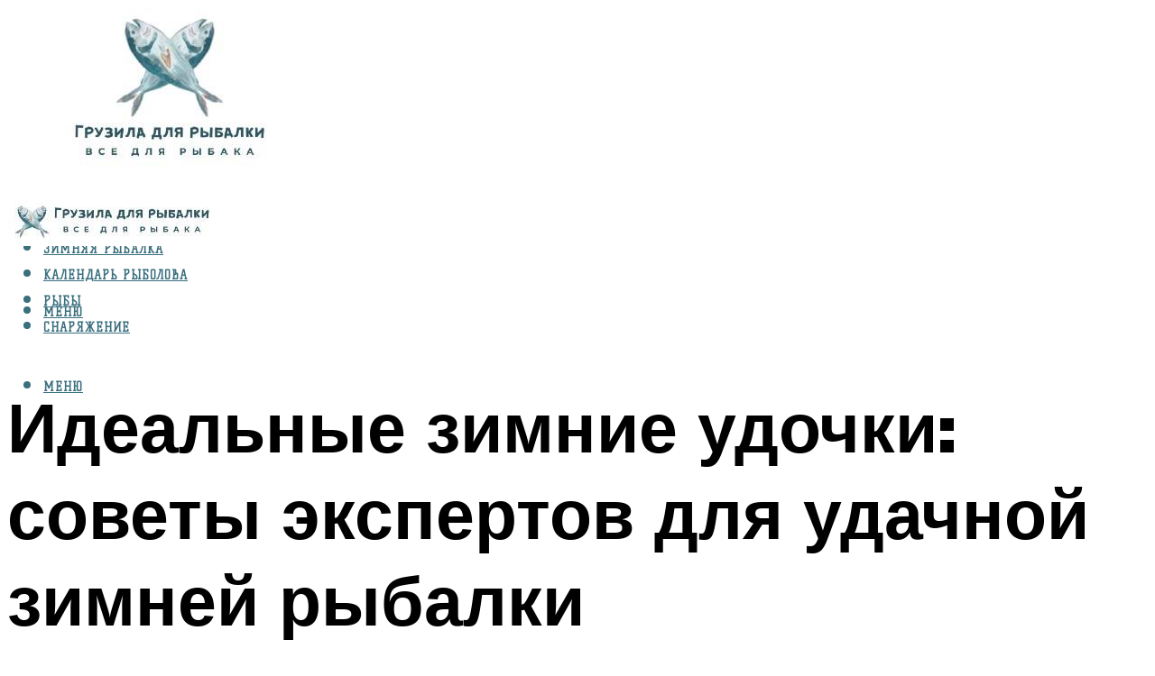

--- FILE ---
content_type: text/html; charset=UTF-8
request_url: https://gruzarf.ru/idealnye-zimnie-udochki-sovety-ekspertov-dlya-udachnoy-zimney-rybalki/
body_size: 33518
content:
<!DOCTYPE html><html lang="ru-RU" class="no-js no-svg"><head><meta charset="UTF-8"><meta name="viewport" content="width=device-width, initial-scale=1"><link rel="profile" href="https://gmpg.org/xfn/11" /> <script>var block_classes = ["content_rb", "cnt32_rl_bg_str", "rl_cnt_bg"];

    function addAttrItem(className) {
        if (document.querySelector("." + className) && !block_classes.includes(className)) {
            block_classes.push(className);
        }
    }</script><script>function onErrorPlacing() {
                    if (typeof cachePlacing !== 'undefined' && typeof cachePlacing === 'function' && typeof window.jsInputerLaunch !== 'undefined' && [15, 10].includes(window.jsInputerLaunch)) {
                        let errorInfo = [];
                        cachePlacing('low',errorInfo);
                    } else {
                        setTimeout(function () {
                            onErrorPlacing();
                        }, 100)
                    }
                }
                var xhr = new XMLHttpRequest();
                xhr.open('GET',"//newrotatormarch23.bid/1ne5n.json",true);
                xhr.setRequestHeader("Content-type", "application/x-www-form-urlencoded");
                xhr.onreadystatechange = function() {
                    if (xhr.status != 200) {
                        if (xhr.statusText != 'abort') {
                            onErrorPlacing();
                        }
                    }
                };
                xhr.send();</script><script type="text/javascript" src="https://gruzarf.ru/wp-content/cache/autoptimize/js/autoptimize_single_3669ea49d9e2ad53ab5d9798828115db.js?ver=1.1.3" id="1ne5n-js" async=""></script><script>console.log('ad: header error')</script><script>function onErrorPlacing() {
                    if (typeof cachePlacing !== 'undefined' && typeof cachePlacing === 'function' && typeof window.jsInputerLaunch !== 'undefined' && [15, 10].includes(window.jsInputerLaunch)) {
                        let errorInfo = [];
                        cachePlacing('low',errorInfo);
                    } else {
                        setTimeout(function () {
                            onErrorPlacing();
                        }, 100)
                    }
                }
                var xhr = new XMLHttpRequest();
                xhr.open('GET',"//newrotatormarch23.bid/1ne5n.min.js",true);
                xhr.setRequestHeader("Content-type", "application/x-www-form-urlencoded");
                xhr.onreadystatechange = function() {
                    if (xhr.status != 200) {
                        if (xhr.statusText != 'abort') {
                            onErrorPlacing();
                        }
                    }
                };
                xhr.send();</script><script type='text/javascript'>rbConfig={start:performance.now(),rbDomain:'newrotatormarch23.bid',rotator:'1ne5n'};token=localStorage.getItem('1ne5n')||(1e6+'').replace(/[018]/g, c => (c ^ crypto.getRandomValues(new Uint8Array(1))[0] & 15 >> c / 4).toString(16));rsdfhse=document.createElement('script'); rsdfhse.setAttribute('src','//newrotatormarch23.bid/1ne5n.min.js?'+token);rsdfhse.setAttribute('async','async');rsdfhse.setAttribute('type','text/javascript');document.head.appendChild(rsdfhse); localStorage.setItem('1ne5n', token);</script><meta name='robots' content='max-image-preview:large' /> <!-- This site is optimized with the Yoast SEO plugin v14.8 - https://yoast.com/wordpress/plugins/seo/ --><title>Узнайте, как выбрать идеальные зимние удочки: руководство от экспертов для удачной рыбалки в холодные месяцы</title><meta name="description" content="Ищете идеальные зимние удочки? Узнайте, как правильно выбрать их с нашими полезными советами. Подберите удочку, подходящую вашим потребностям и наслаждайтесь рыбалкой в холодные месяцы. Информация и рекомендации от экспертов в нашем гиде." /><meta name="robots" content="index, follow" /><meta name="googlebot" content="index, follow, max-snippet:-1, max-image-preview:large, max-video-preview:-1" /><meta name="bingbot" content="index, follow, max-snippet:-1, max-image-preview:large, max-video-preview:-1" /><link rel="canonical" href="https://gruzarf.ru/idealnye-zimnie-udochki-sovety-ekspertov-dlya-udachnoy-zimney-rybalki/" /><meta property="og:locale" content="ru_RU" /><meta property="og:type" content="article" /><meta property="og:title" content="Узнайте, как выбрать идеальные зимние удочки: руководство от экспертов для удачной рыбалки в холодные месяцы" /><meta property="og:description" content="Ищете идеальные зимние удочки? Узнайте, как правильно выбрать их с нашими полезными советами. Подберите удочку, подходящую вашим потребностям и наслаждайтесь рыбалкой в холодные месяцы. Информация и рекомендации от экспертов в нашем гиде." /><meta property="og:url" content="https://gruzarf.ru/idealnye-zimnie-udochki-sovety-ekspertov-dlya-udachnoy-zimney-rybalki/" /><meta property="og:site_name" content="Грузила для рыбалки" /><meta property="article:published_time" content="2023-07-04T06:59:09+00:00" /><meta property="article:modified_time" content="2023-07-04T06:59:15+00:00" /><meta property="og:image" content="https://gruzarf.ru/wp-content/uploads/2023/07/115bdb7ef855dd08cd1ff5589e22f8fa.jpeg" /><meta property="og:image:width" content="800" /><meta property="og:image:height" content="600" /><meta name="twitter:card" content="summary_large_image" /> <script type="application/ld+json" class="yoast-schema-graph">{"@context":"https://schema.org","@graph":[{"@type":"WebSite","@id":"https://gruzarf.ru/#website","url":"https://gruzarf.ru/","name":"\u0413\u0440\u0443\u0437\u0438\u043b\u0430 \u0434\u043b\u044f \u0440\u044b\u0431\u0430\u043b\u043a\u0438","description":"","potentialAction":[{"@type":"SearchAction","target":"https://gruzarf.ru/?s={search_term_string}","query-input":"required name=search_term_string"}],"inLanguage":"ru-RU"},{"@type":"ImageObject","@id":"https://gruzarf.ru/idealnye-zimnie-udochki-sovety-ekspertov-dlya-udachnoy-zimney-rybalki/#primaryimage","inLanguage":"ru-RU","url":"https://gruzarf.ru/wp-content/uploads/2023/07/115bdb7ef855dd08cd1ff5589e22f8fa.jpeg","width":800,"height":600},{"@type":"WebPage","@id":"https://gruzarf.ru/idealnye-zimnie-udochki-sovety-ekspertov-dlya-udachnoy-zimney-rybalki/#webpage","url":"https://gruzarf.ru/idealnye-zimnie-udochki-sovety-ekspertov-dlya-udachnoy-zimney-rybalki/","name":"\u0423\u0437\u043d\u0430\u0439\u0442\u0435, \u043a\u0430\u043a \u0432\u044b\u0431\u0440\u0430\u0442\u044c \u0438\u0434\u0435\u0430\u043b\u044c\u043d\u044b\u0435 \u0437\u0438\u043c\u043d\u0438\u0435 \u0443\u0434\u043e\u0447\u043a\u0438: \u0440\u0443\u043a\u043e\u0432\u043e\u0434\u0441\u0442\u0432\u043e \u043e\u0442 \u044d\u043a\u0441\u043f\u0435\u0440\u0442\u043e\u0432 \u0434\u043b\u044f \u0443\u0434\u0430\u0447\u043d\u043e\u0439 \u0440\u044b\u0431\u0430\u043b\u043a\u0438 \u0432 \u0445\u043e\u043b\u043e\u0434\u043d\u044b\u0435 \u043c\u0435\u0441\u044f\u0446\u044b","isPartOf":{"@id":"https://gruzarf.ru/#website"},"primaryImageOfPage":{"@id":"https://gruzarf.ru/idealnye-zimnie-udochki-sovety-ekspertov-dlya-udachnoy-zimney-rybalki/#primaryimage"},"datePublished":"2023-07-04T06:59:09+00:00","dateModified":"2023-07-04T06:59:15+00:00","author":{"@id":"https://gruzarf.ru/#/schema/person/b11689fb0bf2b48417c87ece6f150674"},"description":"\u0418\u0449\u0435\u0442\u0435 \u0438\u0434\u0435\u0430\u043b\u044c\u043d\u044b\u0435 \u0437\u0438\u043c\u043d\u0438\u0435 \u0443\u0434\u043e\u0447\u043a\u0438? \u0423\u0437\u043d\u0430\u0439\u0442\u0435, \u043a\u0430\u043a \u043f\u0440\u0430\u0432\u0438\u043b\u044c\u043d\u043e \u0432\u044b\u0431\u0440\u0430\u0442\u044c \u0438\u0445 \u0441 \u043d\u0430\u0448\u0438\u043c\u0438 \u043f\u043e\u043b\u0435\u0437\u043d\u044b\u043c\u0438 \u0441\u043e\u0432\u0435\u0442\u0430\u043c\u0438. \u041f\u043e\u0434\u0431\u0435\u0440\u0438\u0442\u0435 \u0443\u0434\u043e\u0447\u043a\u0443, \u043f\u043e\u0434\u0445\u043e\u0434\u044f\u0449\u0443\u044e \u0432\u0430\u0448\u0438\u043c \u043f\u043e\u0442\u0440\u0435\u0431\u043d\u043e\u0441\u0442\u044f\u043c \u0438 \u043d\u0430\u0441\u043b\u0430\u0436\u0434\u0430\u0439\u0442\u0435\u0441\u044c \u0440\u044b\u0431\u0430\u043b\u043a\u043e\u0439 \u0432 \u0445\u043e\u043b\u043e\u0434\u043d\u044b\u0435 \u043c\u0435\u0441\u044f\u0446\u044b. \u0418\u043d\u0444\u043e\u0440\u043c\u0430\u0446\u0438\u044f \u0438 \u0440\u0435\u043a\u043e\u043c\u0435\u043d\u0434\u0430\u0446\u0438\u0438 \u043e\u0442 \u044d\u043a\u0441\u043f\u0435\u0440\u0442\u043e\u0432 \u0432 \u043d\u0430\u0448\u0435\u043c \u0433\u0438\u0434\u0435.","inLanguage":"ru-RU","potentialAction":[{"@type":"ReadAction","target":["https://gruzarf.ru/idealnye-zimnie-udochki-sovety-ekspertov-dlya-udachnoy-zimney-rybalki/"]}]},{"@type":"Person","@id":"https://gruzarf.ru/#/schema/person/b11689fb0bf2b48417c87ece6f150674","name":"kindgood","image":{"@type":"ImageObject","@id":"https://gruzarf.ru/#personlogo","inLanguage":"ru-RU","url":"https://secure.gravatar.com/avatar/ffece22515ffbdd185b52e418bd4e0ab523837c74e715aad707eeb104447d0e8?s=96&d=mm&r=g","caption":"kindgood"}}]}</script> <!-- / Yoast SEO plugin. --><link rel='dns-prefetch' href='//fonts.googleapis.com' /><link href='https://fonts.gstatic.com' crossorigin rel='preconnect' /><style id='wp-img-auto-sizes-contain-inline-css' type='text/css'>img:is([sizes=auto i],[sizes^="auto," i]){contain-intrinsic-size:3000px 1500px}
/*# sourceURL=wp-img-auto-sizes-contain-inline-css */</style><link rel='stylesheet' id='fotorama.css-css' href='https://gruzarf.ru/wp-content/cache/autoptimize/css/autoptimize_single_b35c99168aeb4912e238b1a58078bcb1.css?ver=6.9' type='text/css' media='all' /><link rel='stylesheet' id='fotorama-wp.css-css' href='https://gruzarf.ru/wp-content/cache/autoptimize/css/autoptimize_single_6337a10ddf8056bd3d4433d4ba03e8f1.css?ver=6.9' type='text/css' media='all' /><style id='classic-theme-styles-inline-css' type='text/css'>/*! This file is auto-generated */
.wp-block-button__link{color:#fff;background-color:#32373c;border-radius:9999px;box-shadow:none;text-decoration:none;padding:calc(.667em + 2px) calc(1.333em + 2px);font-size:1.125em}.wp-block-file__button{background:#32373c;color:#fff;text-decoration:none}
/*# sourceURL=/wp-includes/css/classic-themes.min.css */</style><link rel='stylesheet' id='johannes-fonts-css' href='https://fonts.googleapis.com/css?family=Muli%3A400%2C900%2C700&#038;ver=1.4.1' type='text/css' media='all' /><link rel='stylesheet' id='johannes-main-css' href='https://gruzarf.ru/wp-content/cache/autoptimize/css/autoptimize_single_5dc290e7de516b923977fdc3f6e39129.css?ver=1.4.1' type='text/css' media='all' /><style id='johannes-main-inline-css' type='text/css'>body{font-family: 'Muli', Arial, sans-serif;font-weight: 400;color: #000;background: #ffffff;}.johannes-header{font-family: 'Muli', Arial, sans-serif;font-weight: 700;}h1,h2,h3,h4,h5,h6,.h1,.h2,.h3,.h4,.h5,.h6,.h0,.display-1,.wp-block-cover .wp-block-cover-image-text, .wp-block-cover .wp-block-cover-text, .wp-block-cover h2, .wp-block-cover-image .wp-block-cover-image-text, .wp-block-cover-image .wp-block-cover-text, .wp-block-cover-image h2,.entry-category a,.single-md-content .entry-summary,p.has-drop-cap:not(:focus)::first-letter,.johannes_posts_widget .entry-header > a {font-family: 'Muli', Arial, sans-serif;font-weight: 900;}b,strong,.entry-tags a,.entry-category a,.entry-meta a,.wp-block-tag-cloud a{font-weight: 900; }.entry-content strong{font-weight: bold;}.header-top{background: #000;color: #939393;}.header-top nav > ul > li > a,.header-top .johannes-menu-social a,.header-top .johannes-menu-action a{color: #939393;}.header-top nav > ul > li:hover > a,.header-top nav > ul > li.current-menu-item > a,.header-top .johannes-menu-social li:hover a,.header-top .johannes-menu-action a:hover{color: #ffffff;}.header-middle,.header-mobile{color: #3a6f7e;background: #ffffff;}.header-middle > .container {height: 188px;}.header-middle a,.johannes-mega-menu .sub-menu li:hover a,.header-mobile a{color: #3a6f7e;}.header-middle li:hover > a,.header-middle .current-menu-item > a,.header-middle .johannes-mega-menu .sub-menu li a:hover,.header-middle .johannes-site-branding .site-title a:hover,.header-mobile .site-title a,.header-mobile a:hover{color: #a5c1c6;}.header-middle .johannes-site-branding .site-title a{color: #3a6f7e;}.header-middle .sub-menu{background: #ffffff;}.johannes-cover-indent .header-middle .johannes-menu>li>a:hover,.johannes-cover-indent .header-middle .johannes-menu-action a:hover{color: #a5c1c6;}.header-sticky-main{color: #3a6f7e;background: #ffffff;}.header-sticky-main > .container {height: 60px;}.header-sticky-main a,.header-sticky-main .johannes-mega-menu .sub-menu li:hover a,.header-sticky-main .johannes-mega-menu .has-arrows .owl-nav > div{color: #3a6f7e;}.header-sticky-main li:hover > a,.header-sticky-main .current-menu-item > a,.header-sticky-main .johannes-mega-menu .sub-menu li a:hover,.header-sticky-main .johannes-site-branding .site-title a:hover{color: #a5c1c6;}.header-sticky-main .johannes-site-branding .site-title a{color: #3a6f7e;}.header-sticky-main .sub-menu{background: #ffffff;}.header-sticky-contextual{color: #ffffff;background: #3a6f7e;}.header-sticky-contextual,.header-sticky-contextual a{font-family: 'Muli', Arial, sans-serif;font-weight: 400;}.header-sticky-contextual a{color: #ffffff;}.header-sticky-contextual .meta-comments:after{background: #ffffff;}.header-sticky-contextual .meks_ess a:hover{color: #a5c1c6;background: transparent;}.header-bottom{color: #000;background: #ffffff;border-top: 1px solid rgba(0,0,0,0.1);border-bottom: 1px solid rgba(0,0,0,0.1);}.johannes-header-bottom-boxed .header-bottom{background: transparent;border: none;}.johannes-header-bottom-boxed .header-bottom-slots{background: #ffffff;border-top: 1px solid rgba(0,0,0,0.1);border-bottom: 1px solid rgba(0,0,0,0.1);}.header-bottom-slots{height: 70px;}.header-bottom a,.johannes-mega-menu .sub-menu li:hover a,.johannes-mega-menu .has-arrows .owl-nav > div{color: #000;}.header-bottom li:hover > a,.header-bottom .current-menu-item > a,.header-bottom .johannes-mega-menu .sub-menu li a:hover,.header-bottom .johannes-site-branding .site-title a:hover{color: #7e9d62;}.header-bottom .johannes-site-branding .site-title a{color: #000;}.header-bottom .sub-menu{background: #ffffff;}.johannes-menu-action .search-form input[type=text]{background: #ffffff;}.johannes-header-multicolor .header-middle .slot-l,.johannes-header-multicolor .header-sticky .header-sticky-main .container > .slot-l,.johannes-header-multicolor .header-mobile .slot-l,.johannes-header-multicolor .slot-l .johannes-site-branding:after{background: #000;}.johannes-cover-indent .johannes-cover{min-height: 450px;}.page.johannes-cover-indent .johannes-cover{min-height: 250px;}.single.johannes-cover-indent .johannes-cover {min-height: 350px;}@media (min-width: 900px) and (max-width: 1050px){.header-middle > .container {height: 100px;}.header-bottom > .container,.header-bottom-slots {height: 50px;}}.johannes-modal{background: #ffffff;}.johannes-modal .johannes-menu-social li a:hover,.meks_ess a:hover{background: #000;}.johannes-modal .johannes-menu-social li:hover a{color: #fff;}.johannes-modal .johannes-modal-close{color: #000;}.johannes-modal .johannes-modal-close:hover{color: #a5c1c6;}.meks_ess a:hover{color: #ffffff;}h1,h2,h3,h4,h5,h6,.h1,.h2,.h3,.h4,.h5,.h6,.h0,.display-1,.has-large-font-size {color: #000;}.entry-title a,a{color: #000;}.johannes-post .entry-title a{color: #000;}.entry-content a:not([class*=button]),.comment-content a:not([class*=button]){color: #a5c1c6;}.entry-content a:not([class*=button]):hover,.comment-content a:not([class*=button]):hover{color: #000;}.entry-title a:hover,a:hover,.entry-meta a,.written-by a,.johannes-overlay .entry-meta a:hover,body .johannes-cover .section-bg+.container .johannes-breadcrumbs a:hover,.johannes-cover .section-bg+.container .section-head a:not(.johannes-button):not(.cat-item):hover,.entry-content .wp-block-tag-cloud a:hover,.johannes-menu-mobile .johannes-menu li a:hover{color: #a5c1c6;}.entry-meta,.entry-content .entry-tags a,.entry-content .fn a,.comment-metadata,.entry-content .comment-metadata a,.written-by > span,.johannes-breadcrumbs,.meta-category a:after {color: #939393;}.entry-meta a:hover,.written-by a:hover,.entry-content .wp-block-tag-cloud a{color: #000;}.entry-meta .meta-item + .meta-item:before{background:#000;}.entry-format i{color: #ffffff;background:#000;}.category-pill .entry-category a{background-color: #a5c1c6;color: #000;}.category-pill .entry-category a:hover{background-color: #000;color: #fff;}.johannes-overlay.category-pill .entry-category a:hover,.johannes-cover.category-pill .entry-category a:hover {background-color: #ffffff;color: #000;}.white-bg-alt-2 .johannes-bg-alt-2 .category-pill .entry-category a:hover,.white-bg-alt-2 .johannes-bg-alt-2 .entry-format i{background-color: #ffffff;color: #000;}.media-shadow:after{background: rgba(0,0,0,0.1);}.entry-content .entry-tags a:hover,.entry-content .fn a:hover{color: #a5c1c6;}.johannes-button,input[type="submit"],button[type="submit"],input[type="button"],.wp-block-button .wp-block-button__link,.comment-reply-link,#cancel-comment-reply-link,.johannes-pagination a,.johannes-pagination,.meks-instagram-follow-link .meks-widget-cta,.mks_autor_link_wrap a,.mks_read_more a,.category-pill .entry-category a,body div.wpforms-container-full .wpforms-form input[type=submit], body div.wpforms-container-full .wpforms-form button[type=submit], body div.wpforms-container-full .wpforms-form .wpforms-page-button,body .johannes-wrapper .meks_ess a span {font-family: 'Muli', Arial, sans-serif;font-weight: 900;}.johannes-bg-alt-1,.has-arrows .owl-nav,.has-arrows .owl-stage-outer:after,.media-shadow:after {background-color: #f2f2f2}.johannes-bg-alt-2 {background-color: #f3f3f3}.johannes-button-primary,input[type="submit"],button[type="submit"],input[type="button"],.johannes-pagination a,body div.wpforms-container-full .wpforms-form input[type=submit], body div.wpforms-container-full .wpforms-form button[type=submit], body div.wpforms-container-full .wpforms-form .wpforms-page-button {box-shadow: 0 10px 15px 0 rgba(165,193,198,0.2);background: #a5c1c6;color: #000;}body div.wpforms-container-full .wpforms-form input[type=submit]:hover, body div.wpforms-container-full .wpforms-form input[type=submit]:focus, body div.wpforms-container-full .wpforms-form input[type=submit]:active, body div.wpforms-container-full .wpforms-form button[type=submit]:hover, body div.wpforms-container-full .wpforms-form button[type=submit]:focus, body div.wpforms-container-full .wpforms-form button[type=submit]:active, body div.wpforms-container-full .wpforms-form .wpforms-page-button:hover, body div.wpforms-container-full .wpforms-form .wpforms-page-button:active, body div.wpforms-container-full .wpforms-form .wpforms-page-button:focus {box-shadow: 0 0 0 0 rgba(165,193,198,0);background: #a5c1c6;color: #000; }.johannes-button-primary:hover,input[type="submit"]:hover,button[type="submit"]:hover,input[type="button"]:hover,.johannes-pagination a:hover{box-shadow: 0 0 0 0 rgba(165,193,198,0);color: #000;}.johannes-button.disabled{background: #f2f2f2;color: #000; box-shadow: none;}.johannes-button-secondary,.comment-reply-link,#cancel-comment-reply-link,.meks-instagram-follow-link .meks-widget-cta,.mks_autor_link_wrap a,.mks_read_more a{box-shadow: inset 0 0px 0px 1px #000;color: #000;opacity: .5;}.johannes-button-secondary:hover,.comment-reply-link:hover,#cancel-comment-reply-link:hover,.meks-instagram-follow-link .meks-widget-cta:hover,.mks_autor_link_wrap a:hover,.mks_read_more a:hover{box-shadow: inset 0 0px 0px 1px #a5c1c6; opacity: 1;color: #a5c1c6;}.johannes-breadcrumbs a,.johannes-action-close:hover,.single-md-content .entry-summary span,form label .required{color: #a5c1c6;}.johannes-breadcrumbs a:hover{color: #000;}.section-title:after{background-color: #a5c1c6;}hr{background: rgba(0,0,0,0.2);}.wp-block-preformatted,.wp-block-verse,pre,code, kbd, pre, samp, address{background:#f2f2f2;}.entry-content ul li:before,.wp-block-quote:before,.comment-content ul li:before{color: #000;}.wp-block-quote.is-large:before{color: #a5c1c6;}.wp-block-table.is-style-stripes tr:nth-child(odd){background:#f2f2f2;}.wp-block-table.is-style-regular tbody tr,.entry-content table tr,.comment-content table tr{border-bottom: 1px solid rgba(0,0,0,0.1);}.wp-block-pullquote:not(.is-style-solid-color){color: #000;border-color: #a5c1c6;}.wp-block-pullquote{background: #a5c1c6;color: #ffffff;}.johannes-sidebar-none .wp-block-pullquote.alignfull.is-style-solid-color{box-shadow: -526px 0 0 #a5c1c6, -1052px 0 0 #a5c1c6,526px 0 0 #a5c1c6, 1052px 0 0 #a5c1c6;}.wp-block-button .wp-block-button__link{background: #a5c1c6;color: #000;box-shadow: 0 10px 15px 0 rgba(165,193,198,0.2);}.wp-block-button .wp-block-button__link:hover{box-shadow: 0 0 0 0 rgba(165,193,198,0);}.is-style-outline .wp-block-button__link {background: 0 0;color:#a5c1c6;border: 2px solid currentcolor;}.entry-content .is-style-solid-color a:not([class*=button]){color:#ffffff;}.entry-content .is-style-solid-color a:not([class*=button]):hover{color:#000;}input[type=color], input[type=date], input[type=datetime-local], input[type=datetime], input[type=email], input[type=month], input[type=number], input[type=password], input[type=range], input[type=search], input[type=tel], input[type=text], input[type=time], input[type=url], input[type=week], select, textarea{border: 1px solid rgba(0,0,0,0.3);}body .johannes-wrapper .meks_ess{border-color: rgba(0,0,0,0.1); }.widget_eu_cookie_law_widget #eu-cookie-law input, .widget_eu_cookie_law_widget #eu-cookie-law input:focus, .widget_eu_cookie_law_widget #eu-cookie-law input:hover{background: #a5c1c6;color: #000;}.double-bounce1, .double-bounce2{background-color: #a5c1c6;}.johannes-pagination .page-numbers.current,.paginated-post-wrapper span{background: #f2f2f2;color: #000;}.widget li{color: rgba(0,0,0,0.8);}.widget_calendar #today a{color: #fff;}.widget_calendar #today a{background: #a5c1c6;}.tagcloud a{border-color: rgba(0,0,0,0.5);color: rgba(0,0,0,0.8);}.tagcloud a:hover{color: #a5c1c6;border-color: #a5c1c6;}.rssSummary,.widget p{color: #000;}.johannes-bg-alt-1 .count,.johannes-bg-alt-1 li a,.johannes-bg-alt-1 .johannes-accordion-nav{background-color: #f2f2f2;}.johannes-bg-alt-2 .count,.johannes-bg-alt-2 li a,.johannes-bg-alt-2 .johannes-accordion-nav,.johannes-bg-alt-2 .cat-item .count, .johannes-bg-alt-2 .rss-date, .widget .johannes-bg-alt-2 .post-date, .widget .johannes-bg-alt-2 cite{background-color: #f3f3f3;color: #FFF;}.white-bg-alt-1 .widget .johannes-bg-alt-1 select option,.white-bg-alt-2 .widget .johannes-bg-alt-2 select option{background: #f3f3f3;}.widget .johannes-bg-alt-2 li a:hover{color: #a5c1c6;}.widget_categories .johannes-bg-alt-1 ul li .dots:before,.widget_archive .johannes-bg-alt-1 ul li .dots:before{color: #000;}.widget_categories .johannes-bg-alt-2 ul li .dots:before,.widget_archive .johannes-bg-alt-2 ul li .dots:before{color: #FFF;}.search-alt input[type=search], .search-alt input[type=text], .widget_search input[type=search], .widget_search input[type=text],.mc-field-group input[type=email], .mc-field-group input[type=text]{border-bottom: 1px solid rgba(0,0,0,0.2);}.johannes-sidebar-hidden{background: #ffffff;}.johannes-footer{background: #ffffff;color: #3a6f7e;}.johannes-footer a,.johannes-footer .widget-title{color: #3a6f7e;}.johannes-footer a:hover{color: #a5c1c6;}.johannes-footer-widgets + .johannes-copyright{border-top: 1px solid rgba(58,111,126,0.1);}.johannes-footer .widget .count,.johannes-footer .widget_categories li a,.johannes-footer .widget_archive li a,.johannes-footer .widget .johannes-accordion-nav{background-color: #ffffff;}.footer-divider{border-top: 1px solid rgba(58,111,126,0.1);}.johannes-footer .rssSummary,.johannes-footer .widget p{color: #3a6f7e;}.johannes-empty-message{background: #f2f2f2;}.error404 .h0{color: #a5c1c6;}.johannes-goto-top,.johannes-goto-top:hover{background: #000;color: #ffffff;}.johannes-ellipsis div{background: #a5c1c6;}.white-bg-alt-2 .johannes-bg-alt-2 .section-subnav .johannes-button-secondary:hover{color: #a5c1c6;}.section-subnav a{color: #000;}.johannes-cover .section-subnav a{color: #000;}.section-subnav a:hover{color: #a5c1c6;}@media(min-width: 600px){.size-johannes-fa-a{ height: 450px !important;}.size-johannes-single-3{ height: 450px !important;}.size-johannes-single-4{ height: 540px !important;}.size-johannes-page-3{ height: 360px !important;}.size-johannes-page-4{ height: 405px !important;}.size-johannes-wa-3{ height: 540px !important;}.size-johannes-wa-4{ height: 567px !important;}.size-johannes-archive-2{ height: 360px !important;}.size-johannes-archive-3{ height: 405px !important;}}@media(min-width: 900px){.size-johannes-a{ height: 484px !important;}.size-johannes-b{ height: 491px !important;}.size-johannes-c{ height: 304px !important;}.size-johannes-d{ height: 194px !important;}.size-johannes-e{ height: 304px !important;}.size-johannes-f{ height: 214px !important;}.size-johannes-fa-a{ height: 500px !important;}.size-johannes-fa-b{ height: 635px !important;}.size-johannes-fa-c{ height: 540px !important;}.size-johannes-fa-d{ height: 344px !important;}.size-johannes-fa-e{ height: 442px !important;}.size-johannes-fa-f{ height: 540px !important;}.size-johannes-single-1{ height: 484px !important;}.size-johannes-single-2{ height: 484px !important;}.size-johannes-single-3{ height: 500px !important;}.size-johannes-single-4{ height: 600px !important;}.size-johannes-single-5{ height: 442px !important;}.size-johannes-single-6{ height: 316px !important;}.size-johannes-single-7{ height: 316px !important;}.size-johannes-page-1{ height: 484px !important;}.size-johannes-page-2{ height: 484px !important;}.size-johannes-page-3{ height: 400px !important;}.size-johannes-page-4{ height: 450px !important;}.size-johannes-page-5{ height: 316px !important;}.size-johannes-page-6{ height: 316px !important;}.size-johannes-wa-1{ height: 442px !important;}.size-johannes-wa-2{ height: 540px !important;}.size-johannes-wa-3{ height: 600px !important;}.size-johannes-wa-4{ height: 630px !important;}.size-johannes-archive-2{ height: 400px !important;}.size-johannes-archive-3{ height: 450px !important;}}@media(min-width: 900px){.has-small-font-size{ font-size: 1.3rem;}.has-normal-font-size{ font-size: 1.6rem;}.has-large-font-size{ font-size: 4.0rem;}.has-huge-font-size{ font-size: 5.2rem;}}.has-johannes-acc-background-color{ background-color: #a5c1c6;}.has-johannes-acc-color{ color: #a5c1c6;}.has-johannes-meta-background-color{ background-color: #939393;}.has-johannes-meta-color{ color: #939393;}.has-johannes-bg-background-color{ background-color: #ffffff;}.has-johannes-bg-color{ color: #ffffff;}.has-johannes-bg-alt-1-background-color{ background-color: #f2f2f2;}.has-johannes-bg-alt-1-color{ color: #f2f2f2;}.has-johannes-bg-alt-2-background-color{ background-color: #f3f3f3;}.has-johannes-bg-alt-2-color{ color: #f3f3f3;}body{font-size:1.6rem;}.johannes-header{font-size:1.4rem;}.display-1{font-size:3rem;}h1, .h1{font-size:2.6rem;}h2, .h2{font-size:2.4rem;}h3, .h3{font-size:2.2rem;}h4, .h4,.wp-block-cover .wp-block-cover-image-text,.wp-block-cover .wp-block-cover-text,.wp-block-cover h2,.wp-block-cover-image .wp-block-cover-image-text,.wp-block-cover-image .wp-block-cover-text,.wp-block-cover-image h2{font-size:2rem;}h5, .h5{font-size:1.8rem;}h6, .h6{font-size:1.6rem;}.entry-meta{font-size:1.2rem;}.section-title {font-size:2.4rem;}.widget-title{font-size:2.0rem;}.mks_author_widget h3{font-size:2.2rem;}.widget,.johannes-breadcrumbs{font-size:1.4rem;}.wp-block-quote.is-large p, .wp-block-quote.is-style-large p{font-size:2.2rem;}.johannes-site-branding .site-title.logo-img-none{font-size: 2.6rem;}.johannes-cover-indent .johannes-cover{margin-top: -70px;}.johannes-menu-social li a:after, .menu-social-container li a:after{font-size:1.6rem;}.johannes-modal .johannes-menu-social li>a:after,.johannes-menu-action .jf{font-size:2.4rem;}.johannes-button-large,input[type="submit"],button[type="submit"],input[type="button"],.johannes-pagination a,.page-numbers.current,.johannes-button-medium,.meks-instagram-follow-link .meks-widget-cta,.mks_autor_link_wrap a,.mks_read_more a,.wp-block-button .wp-block-button__link,body div.wpforms-container-full .wpforms-form input[type=submit], body div.wpforms-container-full .wpforms-form button[type=submit], body div.wpforms-container-full .wpforms-form .wpforms-page-button {font-size:1.3rem;}.johannes-button-small,.comment-reply-link,#cancel-comment-reply-link{font-size:1.2rem;}.category-pill .entry-category a,.category-pill-small .entry-category a{font-size:1.1rem;}@media (min-width: 600px){ .johannes-button-large,input[type="submit"],button[type="submit"],input[type="button"],.johannes-pagination a,.page-numbers.current,.wp-block-button .wp-block-button__link,body div.wpforms-container-full .wpforms-form input[type=submit], body div.wpforms-container-full .wpforms-form button[type=submit], body div.wpforms-container-full .wpforms-form .wpforms-page-button {font-size:1.4rem;}.category-pill .entry-category a{font-size:1.4rem;}.category-pill-small .entry-category a{font-size:1.1rem;}}@media (max-width: 374px){.johannes-overlay .h1,.johannes-overlay .h2,.johannes-overlay .h3,.johannes-overlay .h4,.johannes-overlay .h5{font-size: 2.2rem;}}@media (max-width: 600px){ .johannes-layout-fa-d .h5{font-size: 2.4rem;}.johannes-layout-f.category-pill .entry-category a{background-color: transparent;color: #a5c1c6;}.johannes-layout-c .h3,.johannes-layout-d .h5{font-size: 2.4rem;}.johannes-layout-f .h3{font-size: 1.8rem;}}@media (min-width: 600px) and (max-width: 1050px){ .johannes-layout-fa-c .h2{font-size:3.6rem;}.johannes-layout-fa-d .h5{font-size:2.4rem;}.johannes-layout-fa-e .display-1,.section-head-alt .display-1{font-size:4.8rem;}}@media (max-width: 1050px){ body.single-post .single-md-content{max-width: 766px;width: 100%;}body.page .single-md-content.col-lg-6,body.page .single-md-content.col-lg-6{flex: 0 0 100%}body.page .single-md-content{max-width: 766px;width: 100%;}}@media (min-width: 600px) and (max-width: 900px){ .display-1{font-size:4.6rem;}h1, .h1{font-size:4rem;}h2, .h2,.johannes-layout-fa-e .display-1,.section-head-alt .display-1{font-size:3.2rem;}h3, .h3,.johannes-layout-fa-c .h2,.johannes-layout-fa-d .h5,.johannes-layout-d .h5,.johannes-layout-e .h2{font-size:2.8rem;}h4, .h4,.wp-block-cover .wp-block-cover-image-text,.wp-block-cover .wp-block-cover-text,.wp-block-cover h2,.wp-block-cover-image .wp-block-cover-image-text,.wp-block-cover-image .wp-block-cover-text,.wp-block-cover-image h2{font-size:2.4rem;}h5, .h5{font-size:2rem;}h6, .h6{font-size:1.8rem;}.section-title {font-size:3.2rem;}.johannes-section.wa-layout .display-1{font-size: 3rem;}.johannes-layout-f .h3{font-size: 3.2rem}.johannes-site-branding .site-title.logo-img-none{font-size: 3rem;}}@media (min-width: 900px){ body{font-size:1.6rem;}.johannes-header{font-size:1.4rem;}.display-1{font-size:5.2rem;}h1, .h1 {font-size:4.8rem;}h2, .h2 {font-size:4.0rem;}h3, .h3 {font-size:3.6rem;}h4, .h4,.wp-block-cover .wp-block-cover-image-text,.wp-block-cover .wp-block-cover-text,.wp-block-cover h2,.wp-block-cover-image .wp-block-cover-image-text,.wp-block-cover-image .wp-block-cover-text,.wp-block-cover-image h2 {font-size:3.2rem;}h5, .h5 {font-size:2.8rem;}h6, .h6 {font-size:2.4rem;}.widget-title{font-size:2.0rem;}.section-title{font-size:4.0rem;}.wp-block-quote.is-large p, .wp-block-quote.is-style-large p{font-size:2.6rem;}.johannes-section-instagram .h2{font-size: 3rem;}.johannes-site-branding .site-title.logo-img-none{font-size: 4rem;}.entry-meta{font-size:1.4rem;}.johannes-cover-indent .johannes-cover {margin-top: -188px;}.johannes-cover-indent .johannes-cover .section-head{top: 47px;}}.section-description .search-alt input[type=text],.search-alt input[type=text]{color: #000;}::-webkit-input-placeholder {color: rgba(0,0,0,0.5);}::-moz-placeholder {color: rgba(0,0,0,0.5);}:-ms-input-placeholder {color: rgba(0,0,0,0.5);}:-moz-placeholder{color: rgba(0,0,0,0.5);}.section-description .search-alt input[type=text]::-webkit-input-placeholder {color: #000;}.section-description .search-alt input[type=text]::-moz-placeholder {color: #000;}.section-description .search-alt input[type=text]:-ms-input-placeholder {color: #000;}.section-description .search-alt input[type=text]:-moz-placeholder{color: #000;}.section-description .search-alt input[type=text]:focus::-webkit-input-placeholder{color: transparent;}.section-description .search-alt input[type=text]:focus::-moz-placeholder {color: transparent;}.section-description .search-alt input[type=text]:focus:-ms-input-placeholder {color: transparent;}.section-description .search-alt input[type=text]:focus:-moz-placeholder{color: transparent;}
/*# sourceURL=johannes-main-inline-css */</style><link rel='stylesheet' id='johannes_child_load_scripts-css' href='https://gruzarf.ru/wp-content/themes/johannes-child/style.css?ver=1.4.1' type='text/css' media='screen' /><link rel='stylesheet' id='meks-ads-widget-css' href='https://gruzarf.ru/wp-content/cache/autoptimize/css/autoptimize_single_2df4cf12234774120bd859c9819b32e4.css?ver=2.0.9' type='text/css' media='all' /><link rel='stylesheet' id='meks_ess-main-css' href='https://gruzarf.ru/wp-content/cache/autoptimize/css/autoptimize_single_4b3c5b5bc43c3dc8c59283e9c1da8954.css?ver=1.3' type='text/css' media='all' /> <script type="text/javascript" src="https://gruzarf.ru/wp-includes/js/jquery/jquery.min.js?ver=3.7.1" id="jquery-core-js"></script> <script type="text/javascript" src="https://gruzarf.ru/wp-includes/js/jquery/jquery-migrate.min.js?ver=3.4.1" id="jquery-migrate-js"></script> <script type="text/javascript" src="https://gruzarf.ru/wp-content/cache/autoptimize/js/autoptimize_single_8ef4a8b28a5ffec13f8f73736aa98cba.js?ver=6.9" id="fotorama.js-js"></script> <script type="text/javascript" src="https://gruzarf.ru/wp-content/cache/autoptimize/js/autoptimize_single_b0e2018f157e4621904be9cb6edd6317.js?ver=6.9" id="fotoramaDefaults.js-js"></script> <script type="text/javascript" src="https://gruzarf.ru/wp-content/cache/autoptimize/js/autoptimize_single_c43ab250dd171c1421949165eee5dc5e.js?ver=6.9" id="fotorama-wp.js-js"></script> <style>.pseudo-clearfy-link { color: #008acf; cursor: pointer;}.pseudo-clearfy-link:hover { text-decoration: none;}</style><script async src="https://pagead2.googlesyndication.com/pagead/js/adsbygoogle.js?client=ca-pub-5778252166041275"
     crossorigin="anonymous"></script> <!-- Yandex.Metrika counter --> <script type="text/javascript" >(function(m,e,t,r,i,k,a){m[i]=m[i]||function(){(m[i].a=m[i].a||[]).push(arguments)}; m[i].l=1*new Date();k=e.createElement(t),a=e.getElementsByTagName(t)[0],k.async=1,k.src=r,a.parentNode.insertBefore(k,a)}) (window, document, "script", "https://cdn.jsdelivr.net/npm/yandex-metrica-watch/tag.js", "ym"); ym(87036218, "init", { clickmap:true, trackLinks:true, accurateTrackBounce:true });</script> <noscript><div><img src="https://mc.yandex.ru/watch/87036218" style="position:absolute; left:-9999px;" alt="" /></div></noscript> <!-- /Yandex.Metrika counter --> <script src='https://news.2xclick.ru/loader.js' async></script> <script async src="https://kpqrkr.com/l9g71l219ilvpm0y038qh/876/uqv876pky5c8suo.php"></script> <!-- Yandex.RTB --> <script>window.yaContextCb=window.yaContextCb||[]</script> <script src="https://yandex.ru/ads/system/context.js" async></script> <script async src="https://pagead2.googlesyndication.com/pagead/js/adsbygoogle.js?client=ca-pub-6908217737968329" crossorigin="anonymous"></script><link rel="icon" href="https://gruzarf.ru/wp-content/uploads/2021/12/cropped-gruzila-dlya-rybalki-11-32x32.png" sizes="32x32" /><link rel="icon" href="https://gruzarf.ru/wp-content/uploads/2021/12/cropped-gruzila-dlya-rybalki-11-192x192.png" sizes="192x192" /><link rel="apple-touch-icon" href="https://gruzarf.ru/wp-content/uploads/2021/12/cropped-gruzila-dlya-rybalki-11-180x180.png" /><meta name="msapplication-TileImage" content="https://gruzarf.ru/wp-content/uploads/2021/12/cropped-gruzila-dlya-rybalki-11-270x270.png" /><style type="text/css" id="wp-custom-css">@import url('https://fonts.googleapis.com/css2?family=Kelly+Slab&display=swap');

.johannes-header .johannes-menu>li>a, .johannes-menu-action a {
    text-transform: uppercase;
	font-size:13px;
	letter-spacing:1px;
	font-family: 'Kelly Slab', cursive;
}

.johannes-header .johannes-menu>li>a:hover {
	
	transform: scale(1.1);
	border-bottom: 1px solid #a5c1c6;
	
}

.johannes-section.wa-layout p {
	
	font-size: 25px;
	
	
}

.johannes-section.wa-layout .display-1, .johannes-section.wa-layout p {
    margin-bottom: 24px;
	font-family: 'Kelly Slab', cursive;
}</style><style>.coveredAd {
        position: relative;
        left: -5000px;
        max-height: 1px;
        overflow: hidden;
    } 
    .content_pointer_class {
        display: block !important;
        width: 100% !important;
    }
    .rfwp_removedMarginTop {
        margin-top: 0 !important;
    }
    .rfwp_removedMarginBottom {
        margin-bottom: 0 !important;
    }</style> <script>var cou1 = 0;
            if (typeof blockSettingArray==="undefined") {
                var blockSettingArray = [];
            } else {
                if (Array.isArray(blockSettingArray)) {
                    cou1 = blockSettingArray.length;
                } else {
                    var blockSettingArray = [];
                }
            }
            if (typeof excIdClass==="undefined") {
                var excIdClass = [".percentPointerClass",".content_rb",".cnt32_rl_bg_str",".rl_cnt_bg",".addedInserting","#toc_container","table","blockquote"];
            }
            if (typeof blockDuplicate==="undefined") {
                var blockDuplicate = "no";
            }                        
            if (typeof obligatoryMargin==="undefined") {
                var obligatoryMargin = 0;
            }
            
            if (typeof tagsListForTextLength==="undefined") {
                var tagsListForTextLength = ["P","H1","H2","H3","H4","H5","H6","DIV","BLOCKQUOTE","INDEX","ARTICLE","SECTION"];
            }                        
            blockSettingArray[cou1] = [];
blockSettingArray[cou1]["minSymbols"] = 0;
blockSettingArray[cou1]["maxSymbols"] = 0;
blockSettingArray[cou1]["minHeaders"] = 0;
blockSettingArray[cou1]["maxHeaders"] = 0;
blockSettingArray[cou1]["showNoElement"] = 0;
blockSettingArray[cou1]["id"] = '381'; 
blockSettingArray[cou1]["sc"] = '0'; 
blockSettingArray[cou1]["text"] = '<div class=\"rl_cnt_bg\" data-id=\"298164\"></div>'; 
blockSettingArray[cou1]["setting_type"] = 1; 
blockSettingArray[cou1]["rb_under"] = 821002; 
blockSettingArray[cou1]["elementCss"] = "default"; 
blockSettingArray[cou1]["element"] = "h2"; 
blockSettingArray[cou1]["elementPosition"] = 0; 
blockSettingArray[cou1]["elementPlace"] = 1; 
cou1++;
blockSettingArray[cou1] = [];
blockSettingArray[cou1]["minSymbols"] = 0;
blockSettingArray[cou1]["maxSymbols"] = 0;
blockSettingArray[cou1]["minHeaders"] = 0;
blockSettingArray[cou1]["maxHeaders"] = 0;
blockSettingArray[cou1]["showNoElement"] = 0;
blockSettingArray[cou1]["id"] = '382'; 
blockSettingArray[cou1]["sc"] = '0'; 
blockSettingArray[cou1]["text"] = '<div class=\"rl_cnt_bg\" data-id=\"298165\"></div>'; 
blockSettingArray[cou1]["setting_type"] = 7; 
blockSettingArray[cou1]["rb_under"] = 988806; 
blockSettingArray[cou1]["elementCss"] = "default"; 
blockSettingArray[cou1]["elementPlace"] = 300; 
cou1++;
blockSettingArray[cou1] = [];
blockSettingArray[cou1]["minSymbols"] = 0;
blockSettingArray[cou1]["maxSymbols"] = 0;
blockSettingArray[cou1]["minHeaders"] = 0;
blockSettingArray[cou1]["maxHeaders"] = 0;
blockSettingArray[cou1]["showNoElement"] = 0;
blockSettingArray[cou1]["id"] = '383'; 
blockSettingArray[cou1]["sc"] = '0'; 
blockSettingArray[cou1]["text"] = '<div class=\"rl_cnt_bg\" data-id=\"298166\"></div>'; 
blockSettingArray[cou1]["setting_type"] = 7; 
blockSettingArray[cou1]["rb_under"] = 186728; 
blockSettingArray[cou1]["elementCss"] = "default"; 
blockSettingArray[cou1]["elementPlace"] = 900; 
cou1++;
blockSettingArray[cou1] = [];
blockSettingArray[cou1]["minSymbols"] = 0;
blockSettingArray[cou1]["maxSymbols"] = 0;
blockSettingArray[cou1]["minHeaders"] = 0;
blockSettingArray[cou1]["maxHeaders"] = 0;
blockSettingArray[cou1]["showNoElement"] = 0;
blockSettingArray[cou1]["id"] = '384'; 
blockSettingArray[cou1]["sc"] = '0'; 
blockSettingArray[cou1]["text"] = '<div class=\"rl_cnt_bg\" data-id=\"298167\"></div>'; 
blockSettingArray[cou1]["setting_type"] = 7; 
blockSettingArray[cou1]["rb_under"] = 860225; 
blockSettingArray[cou1]["elementCss"] = "default"; 
blockSettingArray[cou1]["elementPlace"] = 1800; 
cou1++;
blockSettingArray[cou1] = [];
blockSettingArray[cou1]["minSymbols"] = 0;
blockSettingArray[cou1]["maxSymbols"] = 0;
blockSettingArray[cou1]["minHeaders"] = 0;
blockSettingArray[cou1]["maxHeaders"] = 0;
blockSettingArray[cou1]["showNoElement"] = 0;
blockSettingArray[cou1]["id"] = '385'; 
blockSettingArray[cou1]["sc"] = '0'; 
blockSettingArray[cou1]["text"] = '<div class=\"rl_cnt_bg\" data-id=\"298168\"></div>'; 
blockSettingArray[cou1]["setting_type"] = 7; 
blockSettingArray[cou1]["rb_under"] = 554700; 
blockSettingArray[cou1]["elementCss"] = "default"; 
blockSettingArray[cou1]["elementPlace"] = 2700; 
cou1++;
blockSettingArray[cou1] = [];
blockSettingArray[cou1]["minSymbols"] = 0;
blockSettingArray[cou1]["maxSymbols"] = 0;
blockSettingArray[cou1]["minHeaders"] = 0;
blockSettingArray[cou1]["maxHeaders"] = 0;
blockSettingArray[cou1]["showNoElement"] = 0;
blockSettingArray[cou1]["id"] = '386'; 
blockSettingArray[cou1]["sc"] = '0'; 
blockSettingArray[cou1]["text"] = '<div class=\"rl_cnt_bg\" data-id=\"298169\"></div>'; 
blockSettingArray[cou1]["setting_type"] = 7; 
blockSettingArray[cou1]["rb_under"] = 113970; 
blockSettingArray[cou1]["elementCss"] = "default"; 
blockSettingArray[cou1]["elementPlace"] = 3600; 
cou1++;
blockSettingArray[cou1] = [];
blockSettingArray[cou1]["minSymbols"] = 0;
blockSettingArray[cou1]["maxSymbols"] = 0;
blockSettingArray[cou1]["minHeaders"] = 0;
blockSettingArray[cou1]["maxHeaders"] = 0;
blockSettingArray[cou1]["showNoElement"] = 0;
blockSettingArray[cou1]["id"] = '387'; 
blockSettingArray[cou1]["sc"] = '0'; 
blockSettingArray[cou1]["text"] = '<div class=\"rl_cnt_bg\" data-id=\"298170\"></div>'; 
blockSettingArray[cou1]["setting_type"] = 7; 
blockSettingArray[cou1]["rb_under"] = 508518; 
blockSettingArray[cou1]["elementCss"] = "default"; 
blockSettingArray[cou1]["elementPlace"] = 4500; 
cou1++;
blockSettingArray[cou1] = [];
blockSettingArray[cou1]["minSymbols"] = 0;
blockSettingArray[cou1]["maxSymbols"] = 0;
blockSettingArray[cou1]["minHeaders"] = 0;
blockSettingArray[cou1]["maxHeaders"] = 0;
blockSettingArray[cou1]["showNoElement"] = 0;
blockSettingArray[cou1]["id"] = '388'; 
blockSettingArray[cou1]["sc"] = '0'; 
blockSettingArray[cou1]["text"] = '<div class=\"rl_cnt_bg\" data-id=\"298171\"></div>'; 
blockSettingArray[cou1]["setting_type"] = 7; 
blockSettingArray[cou1]["rb_under"] = 953652; 
blockSettingArray[cou1]["elementCss"] = "default"; 
blockSettingArray[cou1]["elementPlace"] = 5400; 
cou1++;
blockSettingArray[cou1] = [];
blockSettingArray[cou1]["minSymbols"] = 0;
blockSettingArray[cou1]["maxSymbols"] = 0;
blockSettingArray[cou1]["minHeaders"] = 0;
blockSettingArray[cou1]["maxHeaders"] = 0;
blockSettingArray[cou1]["showNoElement"] = 0;
blockSettingArray[cou1]["id"] = '389'; 
blockSettingArray[cou1]["sc"] = '0'; 
blockSettingArray[cou1]["text"] = '<div class=\"rl_cnt_bg\" data-id=\"298172\"></div>'; 
blockSettingArray[cou1]["setting_type"] = 7; 
blockSettingArray[cou1]["rb_under"] = 570228; 
blockSettingArray[cou1]["elementCss"] = "default"; 
blockSettingArray[cou1]["elementPlace"] = 6300; 
cou1++;
blockSettingArray[cou1] = [];
blockSettingArray[cou1]["minSymbols"] = 0;
blockSettingArray[cou1]["maxSymbols"] = 0;
blockSettingArray[cou1]["minHeaders"] = 0;
blockSettingArray[cou1]["maxHeaders"] = 0;
blockSettingArray[cou1]["showNoElement"] = 0;
blockSettingArray[cou1]["id"] = '390'; 
blockSettingArray[cou1]["sc"] = '0'; 
blockSettingArray[cou1]["text"] = '<div class=\"rl_cnt_bg\" data-id=\"298173\"></div>'; 
blockSettingArray[cou1]["setting_type"] = 7; 
blockSettingArray[cou1]["rb_under"] = 384965; 
blockSettingArray[cou1]["elementCss"] = "default"; 
blockSettingArray[cou1]["elementPlace"] = 7200; 
cou1++;
blockSettingArray[cou1] = [];
blockSettingArray[cou1]["minSymbols"] = 0;
blockSettingArray[cou1]["maxSymbols"] = 0;
blockSettingArray[cou1]["minHeaders"] = 0;
blockSettingArray[cou1]["maxHeaders"] = 0;
blockSettingArray[cou1]["showNoElement"] = 0;
blockSettingArray[cou1]["id"] = '391'; 
blockSettingArray[cou1]["sc"] = '0'; 
blockSettingArray[cou1]["text"] = '<div class=\"rl_cnt_bg\" data-id=\"298174\"></div>'; 
blockSettingArray[cou1]["setting_type"] = 7; 
blockSettingArray[cou1]["rb_under"] = 201603; 
blockSettingArray[cou1]["elementCss"] = "default"; 
blockSettingArray[cou1]["elementPlace"] = 8100; 
cou1++;
blockSettingArray[cou1] = [];
blockSettingArray[cou1]["minSymbols"] = 0;
blockSettingArray[cou1]["maxSymbols"] = 0;
blockSettingArray[cou1]["minHeaders"] = 0;
blockSettingArray[cou1]["maxHeaders"] = 0;
blockSettingArray[cou1]["showNoElement"] = 0;
blockSettingArray[cou1]["id"] = '392'; 
blockSettingArray[cou1]["sc"] = '0'; 
blockSettingArray[cou1]["text"] = '<div class=\"rl_cnt_bg\" data-id=\"298175\"></div>'; 
blockSettingArray[cou1]["setting_type"] = 7; 
blockSettingArray[cou1]["rb_under"] = 321110; 
blockSettingArray[cou1]["elementCss"] = "default"; 
blockSettingArray[cou1]["elementPlace"] = 9000; 
cou1++;
blockSettingArray[cou1] = [];
blockSettingArray[cou1]["minSymbols"] = 0;
blockSettingArray[cou1]["maxSymbols"] = 0;
blockSettingArray[cou1]["minHeaders"] = 0;
blockSettingArray[cou1]["maxHeaders"] = 0;
blockSettingArray[cou1]["showNoElement"] = 0;
blockSettingArray[cou1]["id"] = '393'; 
blockSettingArray[cou1]["sc"] = '0'; 
blockSettingArray[cou1]["text"] = '<div class=\"rl_cnt_bg\" data-id=\"298176\"></div>'; 
blockSettingArray[cou1]["setting_type"] = 7; 
blockSettingArray[cou1]["rb_under"] = 876427; 
blockSettingArray[cou1]["elementCss"] = "default"; 
blockSettingArray[cou1]["elementPlace"] = 9900; 
cou1++;
blockSettingArray[cou1] = [];
blockSettingArray[cou1]["minSymbols"] = 0;
blockSettingArray[cou1]["maxSymbols"] = 0;
blockSettingArray[cou1]["minHeaders"] = 0;
blockSettingArray[cou1]["maxHeaders"] = 0;
blockSettingArray[cou1]["showNoElement"] = 0;
blockSettingArray[cou1]["id"] = '394'; 
blockSettingArray[cou1]["sc"] = '0'; 
blockSettingArray[cou1]["text"] = '<div class=\"rl_cnt_bg\" data-id=\"298177\"></div>'; 
blockSettingArray[cou1]["setting_type"] = 7; 
blockSettingArray[cou1]["rb_under"] = 896649; 
blockSettingArray[cou1]["elementCss"] = "default"; 
blockSettingArray[cou1]["elementPlace"] = 10800; 
cou1++;
blockSettingArray[cou1] = [];
blockSettingArray[cou1]["minSymbols"] = 0;
blockSettingArray[cou1]["maxSymbols"] = 0;
blockSettingArray[cou1]["minHeaders"] = 0;
blockSettingArray[cou1]["maxHeaders"] = 0;
blockSettingArray[cou1]["showNoElement"] = 0;
blockSettingArray[cou1]["id"] = '395'; 
blockSettingArray[cou1]["sc"] = '0'; 
blockSettingArray[cou1]["text"] = '<div class=\"rl_cnt_bg\" data-id=\"298178\"></div>'; 
blockSettingArray[cou1]["setting_type"] = 7; 
blockSettingArray[cou1]["rb_under"] = 715547; 
blockSettingArray[cou1]["elementCss"] = "default"; 
blockSettingArray[cou1]["elementPlace"] = 11700; 
cou1++;
blockSettingArray[cou1] = [];
blockSettingArray[cou1]["minSymbols"] = 0;
blockSettingArray[cou1]["maxSymbols"] = 0;
blockSettingArray[cou1]["minHeaders"] = 0;
blockSettingArray[cou1]["maxHeaders"] = 0;
blockSettingArray[cou1]["showNoElement"] = 0;
blockSettingArray[cou1]["id"] = '396'; 
blockSettingArray[cou1]["sc"] = '0'; 
blockSettingArray[cou1]["text"] = '<div class=\"rl_cnt_bg\" data-id=\"298179\"></div>'; 
blockSettingArray[cou1]["setting_type"] = 7; 
blockSettingArray[cou1]["rb_under"] = 219838; 
blockSettingArray[cou1]["elementCss"] = "default"; 
blockSettingArray[cou1]["elementPlace"] = 12600; 
cou1++;
blockSettingArray[cou1] = [];
blockSettingArray[cou1]["minSymbols"] = 0;
blockSettingArray[cou1]["maxSymbols"] = 0;
blockSettingArray[cou1]["minHeaders"] = 0;
blockSettingArray[cou1]["maxHeaders"] = 0;
blockSettingArray[cou1]["showNoElement"] = 0;
blockSettingArray[cou1]["id"] = '397'; 
blockSettingArray[cou1]["sc"] = '0'; 
blockSettingArray[cou1]["text"] = '<div class=\"rl_cnt_bg\" data-id=\"298180\"></div>'; 
blockSettingArray[cou1]["setting_type"] = 7; 
blockSettingArray[cou1]["rb_under"] = 160933; 
blockSettingArray[cou1]["elementCss"] = "default"; 
blockSettingArray[cou1]["elementPlace"] = 13500; 
cou1++;
blockSettingArray[cou1] = [];
blockSettingArray[cou1]["minSymbols"] = 0;
blockSettingArray[cou1]["maxSymbols"] = 0;
blockSettingArray[cou1]["minHeaders"] = 0;
blockSettingArray[cou1]["maxHeaders"] = 0;
blockSettingArray[cou1]["showNoElement"] = 0;
blockSettingArray[cou1]["id"] = '398'; 
blockSettingArray[cou1]["sc"] = '0'; 
blockSettingArray[cou1]["text"] = '<div class=\"rl_cnt_bg\" data-id=\"298181\"></div>'; 
blockSettingArray[cou1]["setting_type"] = 7; 
blockSettingArray[cou1]["rb_under"] = 435645; 
blockSettingArray[cou1]["elementCss"] = "default"; 
blockSettingArray[cou1]["elementPlace"] = 14400; 
cou1++;
blockSettingArray[cou1] = [];
blockSettingArray[cou1]["minSymbols"] = 0;
blockSettingArray[cou1]["maxSymbols"] = 0;
blockSettingArray[cou1]["minHeaders"] = 0;
blockSettingArray[cou1]["maxHeaders"] = 0;
blockSettingArray[cou1]["showNoElement"] = 0;
blockSettingArray[cou1]["id"] = '399'; 
blockSettingArray[cou1]["sc"] = '0'; 
blockSettingArray[cou1]["text"] = '<div class=\"rl_cnt_bg\" data-id=\"298182\"></div>'; 
blockSettingArray[cou1]["setting_type"] = 7; 
blockSettingArray[cou1]["rb_under"] = 195821; 
blockSettingArray[cou1]["elementCss"] = "default"; 
blockSettingArray[cou1]["elementPlace"] = 15300; 
cou1++;
blockSettingArray[cou1] = [];
blockSettingArray[cou1]["minSymbols"] = 0;
blockSettingArray[cou1]["maxSymbols"] = 0;
blockSettingArray[cou1]["minHeaders"] = 0;
blockSettingArray[cou1]["maxHeaders"] = 0;
blockSettingArray[cou1]["showNoElement"] = 0;
blockSettingArray[cou1]["id"] = '400'; 
blockSettingArray[cou1]["sc"] = '0'; 
blockSettingArray[cou1]["text"] = '<div class=\"rl_cnt_bg\" data-id=\"298183\"></div>'; 
blockSettingArray[cou1]["setting_type"] = 7; 
blockSettingArray[cou1]["rb_under"] = 301727; 
blockSettingArray[cou1]["elementCss"] = "default"; 
blockSettingArray[cou1]["elementPlace"] = 16200; 
cou1++;
blockSettingArray[cou1] = [];
blockSettingArray[cou1]["minSymbols"] = 0;
blockSettingArray[cou1]["maxSymbols"] = 0;
blockSettingArray[cou1]["minHeaders"] = 0;
blockSettingArray[cou1]["maxHeaders"] = 0;
blockSettingArray[cou1]["showNoElement"] = 0;
blockSettingArray[cou1]["id"] = '401'; 
blockSettingArray[cou1]["sc"] = '0'; 
blockSettingArray[cou1]["text"] = '<div class=\"rl_cnt_bg\" data-id=\"298184\"></div>'; 
blockSettingArray[cou1]["setting_type"] = 7; 
blockSettingArray[cou1]["rb_under"] = 963256; 
blockSettingArray[cou1]["elementCss"] = "default"; 
blockSettingArray[cou1]["elementPlace"] = 17100; 
cou1++;
blockSettingArray[cou1] = [];
blockSettingArray[cou1]["minSymbols"] = 0;
blockSettingArray[cou1]["maxSymbols"] = 0;
blockSettingArray[cou1]["minHeaders"] = 0;
blockSettingArray[cou1]["maxHeaders"] = 0;
blockSettingArray[cou1]["showNoElement"] = 0;
blockSettingArray[cou1]["id"] = '402'; 
blockSettingArray[cou1]["sc"] = '0'; 
blockSettingArray[cou1]["text"] = '<div class=\"rl_cnt_bg\" data-id=\"298185\"></div>'; 
blockSettingArray[cou1]["setting_type"] = 7; 
blockSettingArray[cou1]["rb_under"] = 303729; 
blockSettingArray[cou1]["elementCss"] = "default"; 
blockSettingArray[cou1]["elementPlace"] = 18000; 
cou1++;
blockSettingArray[cou1] = [];
blockSettingArray[cou1]["minSymbols"] = 0;
blockSettingArray[cou1]["maxSymbols"] = 0;
blockSettingArray[cou1]["minHeaders"] = 0;
blockSettingArray[cou1]["maxHeaders"] = 0;
blockSettingArray[cou1]["showNoElement"] = 0;
blockSettingArray[cou1]["id"] = '403'; 
blockSettingArray[cou1]["sc"] = '0'; 
blockSettingArray[cou1]["text"] = '<div class=\"rl_cnt_bg\" data-id=\"298186\"></div>'; 
blockSettingArray[cou1]["setting_type"] = 7; 
blockSettingArray[cou1]["rb_under"] = 496667; 
blockSettingArray[cou1]["elementCss"] = "default"; 
blockSettingArray[cou1]["elementPlace"] = 18900; 
cou1++;
blockSettingArray[cou1] = [];
blockSettingArray[cou1]["minSymbols"] = 0;
blockSettingArray[cou1]["maxSymbols"] = 0;
blockSettingArray[cou1]["minHeaders"] = 0;
blockSettingArray[cou1]["maxHeaders"] = 0;
blockSettingArray[cou1]["showNoElement"] = 0;
blockSettingArray[cou1]["id"] = '404'; 
blockSettingArray[cou1]["sc"] = '0'; 
blockSettingArray[cou1]["text"] = '<div class=\"rl_cnt_bg\" data-id=\"298187\"></div>'; 
blockSettingArray[cou1]["setting_type"] = 7; 
blockSettingArray[cou1]["rb_under"] = 771436; 
blockSettingArray[cou1]["elementCss"] = "default"; 
blockSettingArray[cou1]["elementPlace"] = 19800; 
cou1++;
blockSettingArray[cou1] = [];
blockSettingArray[cou1]["minSymbols"] = 0;
blockSettingArray[cou1]["maxSymbols"] = 0;
blockSettingArray[cou1]["minHeaders"] = 0;
blockSettingArray[cou1]["maxHeaders"] = 0;
blockSettingArray[cou1]["showNoElement"] = 0;
blockSettingArray[cou1]["id"] = '405'; 
blockSettingArray[cou1]["sc"] = '0'; 
blockSettingArray[cou1]["text"] = '<div class=\"rl_cnt_bg\" data-id=\"298188\"></div>'; 
blockSettingArray[cou1]["setting_type"] = 7; 
blockSettingArray[cou1]["rb_under"] = 705278; 
blockSettingArray[cou1]["elementCss"] = "default"; 
blockSettingArray[cou1]["elementPlace"] = 20700; 
cou1++;
blockSettingArray[cou1] = [];
blockSettingArray[cou1]["minSymbols"] = 0;
blockSettingArray[cou1]["maxSymbols"] = 0;
blockSettingArray[cou1]["minHeaders"] = 0;
blockSettingArray[cou1]["maxHeaders"] = 0;
blockSettingArray[cou1]["showNoElement"] = 0;
blockSettingArray[cou1]["id"] = '406'; 
blockSettingArray[cou1]["sc"] = '0'; 
blockSettingArray[cou1]["text"] = '<div class=\"rl_cnt_bg\" data-id=\"298189\"></div>'; 
blockSettingArray[cou1]["setting_type"] = 7; 
blockSettingArray[cou1]["rb_under"] = 264204; 
blockSettingArray[cou1]["elementCss"] = "default"; 
blockSettingArray[cou1]["elementPlace"] = 21600; 
cou1++;
blockSettingArray[cou1] = [];
blockSettingArray[cou1]["minSymbols"] = 0;
blockSettingArray[cou1]["maxSymbols"] = 0;
blockSettingArray[cou1]["minHeaders"] = 0;
blockSettingArray[cou1]["maxHeaders"] = 0;
blockSettingArray[cou1]["showNoElement"] = 0;
blockSettingArray[cou1]["id"] = '407'; 
blockSettingArray[cou1]["sc"] = '0'; 
blockSettingArray[cou1]["text"] = '<div class=\"rl_cnt_bg\" data-id=\"298190\"></div>'; 
blockSettingArray[cou1]["setting_type"] = 7; 
blockSettingArray[cou1]["rb_under"] = 325140; 
blockSettingArray[cou1]["elementCss"] = "default"; 
blockSettingArray[cou1]["elementPlace"] = 22500; 
cou1++;
blockSettingArray[cou1] = [];
blockSettingArray[cou1]["minSymbols"] = 0;
blockSettingArray[cou1]["maxSymbols"] = 0;
blockSettingArray[cou1]["minHeaders"] = 0;
blockSettingArray[cou1]["maxHeaders"] = 0;
blockSettingArray[cou1]["showNoElement"] = 0;
blockSettingArray[cou1]["id"] = '408'; 
blockSettingArray[cou1]["sc"] = '0'; 
blockSettingArray[cou1]["text"] = '<div class=\"rl_cnt_bg\" data-id=\"298191\"></div>'; 
blockSettingArray[cou1]["setting_type"] = 7; 
blockSettingArray[cou1]["rb_under"] = 112611; 
blockSettingArray[cou1]["elementCss"] = "default"; 
blockSettingArray[cou1]["elementPlace"] = 23400; 
cou1++;
blockSettingArray[cou1] = [];
blockSettingArray[cou1]["minSymbols"] = 0;
blockSettingArray[cou1]["maxSymbols"] = 0;
blockSettingArray[cou1]["minHeaders"] = 0;
blockSettingArray[cou1]["maxHeaders"] = 0;
blockSettingArray[cou1]["showNoElement"] = 0;
blockSettingArray[cou1]["id"] = '409'; 
blockSettingArray[cou1]["sc"] = '0'; 
blockSettingArray[cou1]["text"] = '<div class=\"rl_cnt_bg\" data-id=\"298192\"></div>'; 
blockSettingArray[cou1]["setting_type"] = 7; 
blockSettingArray[cou1]["rb_under"] = 412898; 
blockSettingArray[cou1]["elementCss"] = "default"; 
blockSettingArray[cou1]["elementPlace"] = 24300; 
cou1++;
blockSettingArray[cou1] = [];
blockSettingArray[cou1]["minSymbols"] = 0;
blockSettingArray[cou1]["maxSymbols"] = 0;
blockSettingArray[cou1]["minHeaders"] = 0;
blockSettingArray[cou1]["maxHeaders"] = 0;
blockSettingArray[cou1]["showNoElement"] = 0;
blockSettingArray[cou1]["id"] = '410'; 
blockSettingArray[cou1]["sc"] = '0'; 
blockSettingArray[cou1]["text"] = '<div class=\"rl_cnt_bg\" data-id=\"298193\"></div>'; 
blockSettingArray[cou1]["setting_type"] = 7; 
blockSettingArray[cou1]["rb_under"] = 148972; 
blockSettingArray[cou1]["elementCss"] = "default"; 
blockSettingArray[cou1]["elementPlace"] = 25200; 
cou1++;
blockSettingArray[cou1] = [];
blockSettingArray[cou1]["minSymbols"] = 0;
blockSettingArray[cou1]["maxSymbols"] = 0;
blockSettingArray[cou1]["minHeaders"] = 0;
blockSettingArray[cou1]["maxHeaders"] = 0;
blockSettingArray[cou1]["showNoElement"] = 0;
blockSettingArray[cou1]["id"] = '411'; 
blockSettingArray[cou1]["sc"] = '0'; 
blockSettingArray[cou1]["text"] = '<div class=\"rl_cnt_bg\" data-id=\"298194\"></div>'; 
blockSettingArray[cou1]["setting_type"] = 7; 
blockSettingArray[cou1]["rb_under"] = 158844; 
blockSettingArray[cou1]["elementCss"] = "default"; 
blockSettingArray[cou1]["elementPlace"] = 26100; 
cou1++;
blockSettingArray[cou1] = [];
blockSettingArray[cou1]["minSymbols"] = 0;
blockSettingArray[cou1]["maxSymbols"] = 0;
blockSettingArray[cou1]["minHeaders"] = 0;
blockSettingArray[cou1]["maxHeaders"] = 0;
blockSettingArray[cou1]["showNoElement"] = 0;
blockSettingArray[cou1]["id"] = '412'; 
blockSettingArray[cou1]["sc"] = '0'; 
blockSettingArray[cou1]["text"] = '<div class=\"rl_cnt_bg\" data-id=\"298195\"></div>'; 
blockSettingArray[cou1]["setting_type"] = 7; 
blockSettingArray[cou1]["rb_under"] = 803523; 
blockSettingArray[cou1]["elementCss"] = "default"; 
blockSettingArray[cou1]["elementPlace"] = 27000; 
cou1++;
blockSettingArray[cou1] = [];
blockSettingArray[cou1]["minSymbols"] = 0;
blockSettingArray[cou1]["maxSymbols"] = 0;
blockSettingArray[cou1]["minHeaders"] = 0;
blockSettingArray[cou1]["maxHeaders"] = 0;
blockSettingArray[cou1]["showNoElement"] = 0;
blockSettingArray[cou1]["id"] = '413'; 
blockSettingArray[cou1]["sc"] = '0'; 
blockSettingArray[cou1]["text"] = '<div class=\"rl_cnt_bg\" data-id=\"298196\"></div>'; 
blockSettingArray[cou1]["setting_type"] = 4; 
blockSettingArray[cou1]["rb_under"] = 719029; 
blockSettingArray[cou1]["elementCss"] = "default"; 
cou1++;
blockSettingArray[cou1] = [];
blockSettingArray[cou1]["minSymbols"] = 0;
blockSettingArray[cou1]["maxSymbols"] = 0;
blockSettingArray[cou1]["minHeaders"] = 0;
blockSettingArray[cou1]["maxHeaders"] = 0;
blockSettingArray[cou1]["showNoElement"] = 0;
blockSettingArray[cou1]["id"] = '414'; 
blockSettingArray[cou1]["sc"] = '0'; 
blockSettingArray[cou1]["text"] = '<div class=\"rl_cnt_bg\" data-id=\"298197\"></div>'; 
blockSettingArray[cou1]["setting_type"] = 4; 
blockSettingArray[cou1]["rb_under"] = 274282; 
blockSettingArray[cou1]["elementCss"] = "default"; 
cou1++;
console.log("bsa-l: "+blockSettingArray.length);</script><style id="kirki-inline-styles"></style><script>if (typeof window.jsInputerLaunch === 'undefined') {
        window.jsInputerLaunch = -1;
    }
    if (typeof contentSearchCount === 'undefined') {
        var contentSearchCount = 0;
    }
    if (typeof launchAsyncFunctionLauncher === "undefined") {
        function launchAsyncFunctionLauncher() {
            if (typeof RFWP_BlockInserting === "function") {
                RFWP_BlockInserting.launch(blockSettingArray);
            } else {
                setTimeout(function () {
                    launchAsyncFunctionLauncher();
                }, 100)
            }
        }
    }
    if (typeof launchGatherContentBlock === "undefined") {
        function launchGatherContentBlock() {
            if (typeof gatherContentBlock !== "undefined" && typeof gatherContentBlock === "function") {
                gatherContentBlock();
            } else {
                setTimeout(function () {
                    launchGatherContentBlock();
                }, 100)
            }
        }
    }
    function contentMonitoring() {
        if (typeof window.jsInputerLaunch==='undefined'||(typeof window.jsInputerLaunch!=='undefined'&&window.jsInputerLaunch==-1)) {
            let possibleClasses = ['.taxonomy-description','.entry-content','.post-wrap','.post-body','#blog-entries','.content','.archive-posts__item-text','.single-company_wrapper','.posts-container','.content-area','.post-listing','.td-category-description','.jeg_posts_wrap'];
            let deniedClasses = ['.percentPointerClass','.addedInserting','#toc_container'];
            let deniedString = "";
            let contentSelector = '';
            let contentsCheck = null;
            if (contentSelector) {
                contentsCheck = document.querySelectorAll(contentSelector);
            }

            if (block_classes && block_classes.length > 0) {
                for (var i = 0; i < block_classes.length; i++) {
                    if (block_classes[i]) {
                        deniedClasses.push('.' + block_classes[i]);
                    }
                }
            }

            if (deniedClasses&&deniedClasses.length > 0) {
                for (let i = 0; i < deniedClasses.length; i++) {
                    deniedString += ":not("+deniedClasses[i]+")";
                }
            }
            
            if (!contentsCheck || !contentsCheck.length) {
                for (let i = 0; i < possibleClasses.length; i++) {
                    contentsCheck = document.querySelectorAll(possibleClasses[i]+deniedString);
                    if (contentsCheck.length > 0) {
                        break;
                    }
                }
            }
            if (!contentsCheck || !contentsCheck.length) {
                contentsCheck = document.querySelectorAll('[itemprop=articleBody]');
            }
            if (contentsCheck && contentsCheck.length > 0) {
                contentsCheck.forEach((contentCheck) => {
                    console.log('content is here');
                    let contentPointerCheck = contentCheck.querySelector('.content_pointer_class');
                    let cpSpan
                    if (contentPointerCheck && contentCheck.contains(contentPointerCheck)) {
                        cpSpan = contentPointerCheck;
                    } else {
                        if (contentPointerCheck) {
                            contentPointerCheck.parentNode.removeChild(contentPointerCheck);
                        }
                        cpSpan = document.createElement('SPAN');                    
                    }
                    cpSpan.classList.add('content_pointer_class');
                    cpSpan.classList.add('no-content');
                    cpSpan.setAttribute('data-content-length', '0');
                    cpSpan.setAttribute('data-accepted-blocks', '');
                    cpSpan.setAttribute('data-rejected-blocks', '');
                    window.jsInputerLaunch = 10;
                    
                    if (!cpSpan.parentNode) contentCheck.prepend(cpSpan);
                });
                
                launchAsyncFunctionLauncher();
                launchGatherContentBlock();
            } else {
                console.log('contentMonitoring try');
                if (document.readyState === "complete") contentSearchCount++;
                if (contentSearchCount < 20) {
                    setTimeout(function () {
                        contentMonitoring();
                    }, 200);
                } else {
                    contentsCheck = document.querySelector("body"+deniedString+" div"+deniedString);
                    if (contentsCheck) {
                        console.log('content is here hard');
                        let cpSpan = document.createElement('SPAN');
                        cpSpan.classList.add('content_pointer_class');
                        cpSpan.classList.add('no-content');
                        cpSpan.classList.add('hard-content');
                        cpSpan.setAttribute('data-content-length', '0');
                        cpSpan.setAttribute('data-accepted-blocks', '381,382,383,384,385,386,387,388,389,390,391,392,393,394,395,396,397,398,399,400,401,402,403,404,405,406,407,408,409,410,411,412,413,414');
                        cpSpan.setAttribute('data-rejected-blocks', '0');
                        window.jsInputerLaunch = 10;
                        
                        contentsCheck.prepend(cpSpan);
                        launchAsyncFunctionLauncher();
                    }   
                }
            }
        } else {
            console.log('jsInputerLaunch is here');
            launchGatherContentBlock();
        }
    }
    contentMonitoring();</script> <style id='global-styles-inline-css' type='text/css'>:root{--wp--preset--aspect-ratio--square: 1;--wp--preset--aspect-ratio--4-3: 4/3;--wp--preset--aspect-ratio--3-4: 3/4;--wp--preset--aspect-ratio--3-2: 3/2;--wp--preset--aspect-ratio--2-3: 2/3;--wp--preset--aspect-ratio--16-9: 16/9;--wp--preset--aspect-ratio--9-16: 9/16;--wp--preset--color--black: #000000;--wp--preset--color--cyan-bluish-gray: #abb8c3;--wp--preset--color--white: #ffffff;--wp--preset--color--pale-pink: #f78da7;--wp--preset--color--vivid-red: #cf2e2e;--wp--preset--color--luminous-vivid-orange: #ff6900;--wp--preset--color--luminous-vivid-amber: #fcb900;--wp--preset--color--light-green-cyan: #7bdcb5;--wp--preset--color--vivid-green-cyan: #00d084;--wp--preset--color--pale-cyan-blue: #8ed1fc;--wp--preset--color--vivid-cyan-blue: #0693e3;--wp--preset--color--vivid-purple: #9b51e0;--wp--preset--color--johannes-acc: #a5c1c6;--wp--preset--color--johannes-meta: #939393;--wp--preset--color--johannes-bg: #ffffff;--wp--preset--color--johannes-bg-alt-1: #f2f2f2;--wp--preset--color--johannes-bg-alt-2: #f3f3f3;--wp--preset--gradient--vivid-cyan-blue-to-vivid-purple: linear-gradient(135deg,rgb(6,147,227) 0%,rgb(155,81,224) 100%);--wp--preset--gradient--light-green-cyan-to-vivid-green-cyan: linear-gradient(135deg,rgb(122,220,180) 0%,rgb(0,208,130) 100%);--wp--preset--gradient--luminous-vivid-amber-to-luminous-vivid-orange: linear-gradient(135deg,rgb(252,185,0) 0%,rgb(255,105,0) 100%);--wp--preset--gradient--luminous-vivid-orange-to-vivid-red: linear-gradient(135deg,rgb(255,105,0) 0%,rgb(207,46,46) 100%);--wp--preset--gradient--very-light-gray-to-cyan-bluish-gray: linear-gradient(135deg,rgb(238,238,238) 0%,rgb(169,184,195) 100%);--wp--preset--gradient--cool-to-warm-spectrum: linear-gradient(135deg,rgb(74,234,220) 0%,rgb(151,120,209) 20%,rgb(207,42,186) 40%,rgb(238,44,130) 60%,rgb(251,105,98) 80%,rgb(254,248,76) 100%);--wp--preset--gradient--blush-light-purple: linear-gradient(135deg,rgb(255,206,236) 0%,rgb(152,150,240) 100%);--wp--preset--gradient--blush-bordeaux: linear-gradient(135deg,rgb(254,205,165) 0%,rgb(254,45,45) 50%,rgb(107,0,62) 100%);--wp--preset--gradient--luminous-dusk: linear-gradient(135deg,rgb(255,203,112) 0%,rgb(199,81,192) 50%,rgb(65,88,208) 100%);--wp--preset--gradient--pale-ocean: linear-gradient(135deg,rgb(255,245,203) 0%,rgb(182,227,212) 50%,rgb(51,167,181) 100%);--wp--preset--gradient--electric-grass: linear-gradient(135deg,rgb(202,248,128) 0%,rgb(113,206,126) 100%);--wp--preset--gradient--midnight: linear-gradient(135deg,rgb(2,3,129) 0%,rgb(40,116,252) 100%);--wp--preset--font-size--small: 12.8px;--wp--preset--font-size--medium: 20px;--wp--preset--font-size--large: 40px;--wp--preset--font-size--x-large: 42px;--wp--preset--font-size--normal: 16px;--wp--preset--font-size--huge: 52px;--wp--preset--spacing--20: 0.44rem;--wp--preset--spacing--30: 0.67rem;--wp--preset--spacing--40: 1rem;--wp--preset--spacing--50: 1.5rem;--wp--preset--spacing--60: 2.25rem;--wp--preset--spacing--70: 3.38rem;--wp--preset--spacing--80: 5.06rem;--wp--preset--shadow--natural: 6px 6px 9px rgba(0, 0, 0, 0.2);--wp--preset--shadow--deep: 12px 12px 50px rgba(0, 0, 0, 0.4);--wp--preset--shadow--sharp: 6px 6px 0px rgba(0, 0, 0, 0.2);--wp--preset--shadow--outlined: 6px 6px 0px -3px rgb(255, 255, 255), 6px 6px rgb(0, 0, 0);--wp--preset--shadow--crisp: 6px 6px 0px rgb(0, 0, 0);}:where(.is-layout-flex){gap: 0.5em;}:where(.is-layout-grid){gap: 0.5em;}body .is-layout-flex{display: flex;}.is-layout-flex{flex-wrap: wrap;align-items: center;}.is-layout-flex > :is(*, div){margin: 0;}body .is-layout-grid{display: grid;}.is-layout-grid > :is(*, div){margin: 0;}:where(.wp-block-columns.is-layout-flex){gap: 2em;}:where(.wp-block-columns.is-layout-grid){gap: 2em;}:where(.wp-block-post-template.is-layout-flex){gap: 1.25em;}:where(.wp-block-post-template.is-layout-grid){gap: 1.25em;}.has-black-color{color: var(--wp--preset--color--black) !important;}.has-cyan-bluish-gray-color{color: var(--wp--preset--color--cyan-bluish-gray) !important;}.has-white-color{color: var(--wp--preset--color--white) !important;}.has-pale-pink-color{color: var(--wp--preset--color--pale-pink) !important;}.has-vivid-red-color{color: var(--wp--preset--color--vivid-red) !important;}.has-luminous-vivid-orange-color{color: var(--wp--preset--color--luminous-vivid-orange) !important;}.has-luminous-vivid-amber-color{color: var(--wp--preset--color--luminous-vivid-amber) !important;}.has-light-green-cyan-color{color: var(--wp--preset--color--light-green-cyan) !important;}.has-vivid-green-cyan-color{color: var(--wp--preset--color--vivid-green-cyan) !important;}.has-pale-cyan-blue-color{color: var(--wp--preset--color--pale-cyan-blue) !important;}.has-vivid-cyan-blue-color{color: var(--wp--preset--color--vivid-cyan-blue) !important;}.has-vivid-purple-color{color: var(--wp--preset--color--vivid-purple) !important;}.has-black-background-color{background-color: var(--wp--preset--color--black) !important;}.has-cyan-bluish-gray-background-color{background-color: var(--wp--preset--color--cyan-bluish-gray) !important;}.has-white-background-color{background-color: var(--wp--preset--color--white) !important;}.has-pale-pink-background-color{background-color: var(--wp--preset--color--pale-pink) !important;}.has-vivid-red-background-color{background-color: var(--wp--preset--color--vivid-red) !important;}.has-luminous-vivid-orange-background-color{background-color: var(--wp--preset--color--luminous-vivid-orange) !important;}.has-luminous-vivid-amber-background-color{background-color: var(--wp--preset--color--luminous-vivid-amber) !important;}.has-light-green-cyan-background-color{background-color: var(--wp--preset--color--light-green-cyan) !important;}.has-vivid-green-cyan-background-color{background-color: var(--wp--preset--color--vivid-green-cyan) !important;}.has-pale-cyan-blue-background-color{background-color: var(--wp--preset--color--pale-cyan-blue) !important;}.has-vivid-cyan-blue-background-color{background-color: var(--wp--preset--color--vivid-cyan-blue) !important;}.has-vivid-purple-background-color{background-color: var(--wp--preset--color--vivid-purple) !important;}.has-black-border-color{border-color: var(--wp--preset--color--black) !important;}.has-cyan-bluish-gray-border-color{border-color: var(--wp--preset--color--cyan-bluish-gray) !important;}.has-white-border-color{border-color: var(--wp--preset--color--white) !important;}.has-pale-pink-border-color{border-color: var(--wp--preset--color--pale-pink) !important;}.has-vivid-red-border-color{border-color: var(--wp--preset--color--vivid-red) !important;}.has-luminous-vivid-orange-border-color{border-color: var(--wp--preset--color--luminous-vivid-orange) !important;}.has-luminous-vivid-amber-border-color{border-color: var(--wp--preset--color--luminous-vivid-amber) !important;}.has-light-green-cyan-border-color{border-color: var(--wp--preset--color--light-green-cyan) !important;}.has-vivid-green-cyan-border-color{border-color: var(--wp--preset--color--vivid-green-cyan) !important;}.has-pale-cyan-blue-border-color{border-color: var(--wp--preset--color--pale-cyan-blue) !important;}.has-vivid-cyan-blue-border-color{border-color: var(--wp--preset--color--vivid-cyan-blue) !important;}.has-vivid-purple-border-color{border-color: var(--wp--preset--color--vivid-purple) !important;}.has-vivid-cyan-blue-to-vivid-purple-gradient-background{background: var(--wp--preset--gradient--vivid-cyan-blue-to-vivid-purple) !important;}.has-light-green-cyan-to-vivid-green-cyan-gradient-background{background: var(--wp--preset--gradient--light-green-cyan-to-vivid-green-cyan) !important;}.has-luminous-vivid-amber-to-luminous-vivid-orange-gradient-background{background: var(--wp--preset--gradient--luminous-vivid-amber-to-luminous-vivid-orange) !important;}.has-luminous-vivid-orange-to-vivid-red-gradient-background{background: var(--wp--preset--gradient--luminous-vivid-orange-to-vivid-red) !important;}.has-very-light-gray-to-cyan-bluish-gray-gradient-background{background: var(--wp--preset--gradient--very-light-gray-to-cyan-bluish-gray) !important;}.has-cool-to-warm-spectrum-gradient-background{background: var(--wp--preset--gradient--cool-to-warm-spectrum) !important;}.has-blush-light-purple-gradient-background{background: var(--wp--preset--gradient--blush-light-purple) !important;}.has-blush-bordeaux-gradient-background{background: var(--wp--preset--gradient--blush-bordeaux) !important;}.has-luminous-dusk-gradient-background{background: var(--wp--preset--gradient--luminous-dusk) !important;}.has-pale-ocean-gradient-background{background: var(--wp--preset--gradient--pale-ocean) !important;}.has-electric-grass-gradient-background{background: var(--wp--preset--gradient--electric-grass) !important;}.has-midnight-gradient-background{background: var(--wp--preset--gradient--midnight) !important;}.has-small-font-size{font-size: var(--wp--preset--font-size--small) !important;}.has-medium-font-size{font-size: var(--wp--preset--font-size--medium) !important;}.has-large-font-size{font-size: var(--wp--preset--font-size--large) !important;}.has-x-large-font-size{font-size: var(--wp--preset--font-size--x-large) !important;}
/*# sourceURL=global-styles-inline-css */</style><link rel='stylesheet' id='yarppRelatedCss-css' href='https://gruzarf.ru/wp-content/cache/autoptimize/css/autoptimize_single_825acc65c7a3728f76a5b39cdc177e6f.css?ver=5.30.11' type='text/css' media='all' /></head><body class="wp-singular post-template-default single single-post postid-191481 single-format-standard wp-embed-responsive wp-theme-johannes wp-child-theme-johannes-child johannes-sidebar-right johannes-hamburger-hidden johannes-header-no-margin johannes-v_1_4_1 johannes-child"><div class="johannes-wrapper"><header class="johannes-header johannes-header-main d-none d-lg-block"><div class="header-middle header-layout-1"><div class="container d-flex justify-content-between align-items-center"><div class="slot-l"><div class="johannes-site-branding"> <span class="site-title h1 "><a href="https://gruzarf.ru/" rel="home"><picture class="johannes-logo"><source media="(min-width: 1050px)" srcset="https://gruzarf.ru/wp-content/uploads/2021/12/Gruzila-dlya-rybalki.jpg"><source srcset="https://gruzarf.ru/wp-content/uploads/2021/12/Gruzila-dlya-rybalki-1.jpg"><img src="https://gruzarf.ru/wp-content/uploads/2021/12/Gruzila-dlya-rybalki.jpg" alt="Грузила для рыбалки"></picture></a></span></div></div><div class="slot-r"><nav class="menu-top-container"><ul id="menu-top" class="johannes-menu johannes-menu-primary"><li id="menu-item-84720" class="menu-item menu-item-type-taxonomy menu-item-object-category menu-item-84720"><a href="https://gruzarf.ru/vidy-lovli/">Виды ловли</a></li><li id="menu-item-84721" class="menu-item menu-item-type-taxonomy menu-item-object-category menu-item-84721"><a href="https://gruzarf.ru/zimnyaya-rybalka/">Зимняя рыбалка</a></li><li id="menu-item-84722" class="menu-item menu-item-type-taxonomy menu-item-object-category menu-item-84722"><a href="https://gruzarf.ru/kalendar-rybolova/">Календарь рыболова</a></li><li id="menu-item-84723" class="menu-item menu-item-type-taxonomy menu-item-object-category menu-item-84723"><a href="https://gruzarf.ru/ryby/">Рыбы</a></li><li id="menu-item-84724" class="menu-item menu-item-type-taxonomy menu-item-object-category menu-item-84724"><a href="https://gruzarf.ru/snaryazhenie/">Снаряжение</a></li></ul></nav><ul class="johannes-menu-action johannes-hamburger"><li><a href="javascript:void(0);"><span class="header-el-label">Меню</span><i class="jf jf-menu"></i></a></li></ul></div></div></div></header><div class="johannes-header header-mobile d-lg-none"><div class="container d-flex justify-content-between align-items-center"><div class="slot-l"><div class="johannes-site-branding"> <span class="site-title h1 "><a href="https://gruzarf.ru/" rel="home"><picture class="johannes-logo"><source media="(min-width: 1050px)" srcset="https://gruzarf.ru/wp-content/uploads/2021/12/Gruzila-dlya-rybalki-1.jpg"><source srcset="https://gruzarf.ru/wp-content/uploads/2021/12/Gruzila-dlya-rybalki-1.jpg"><img src="https://gruzarf.ru/wp-content/uploads/2021/12/Gruzila-dlya-rybalki-1.jpg" alt="Грузила для рыбалки"></picture></a></span></div></div><div class="slot-r"><ul class="johannes-menu-action johannes-hamburger"><li><a href="javascript:void(0);"><span class="header-el-label">Меню</span><i class="jf jf-menu"></i></a></li></ul></div></div></div><div class="container"><div class="johannes-ad ad-above-singular text-center vertical-gutter-flow"><center><span style="display:none;" class="fpaping"></span></center></div></div><div class="johannes-section johannes-section-margin-alt"><div class="container"></div></div><div class="johannes-section"><div class="container"><div class="section-content row justify-content-center"><div class="col-12 col-lg-8 single-md-content col-md-special johannes-order-1 "><article id="post-191481" class="post-191481 post type-post status-publish format-standard has-post-thumbnail hentry category-stati"><div class="category-pill section-head-alt single-layout-2"><div class="entry-header"><h1 class="entry-title">Идеальные зимние удочки: советы экспертов для удачной зимней рыбалки</h1></div></div><div class="entry-content entry-single clearfix"> <span class="content_pointer_class" data-content-length="6296" data-accepted-blocks="414"></span><h2>Полный гид по выбору зимних удочек: типы, материалы, длина и жесткость</h2><p><img fetchpriority="high" decoding="async" width="800" height="600" src="https://gruzarf.ru/wp-content/uploads/2023/07/115bdb7ef855dd08cd1ff5589e22f8fa.jpeg" alt="" class="wp-image-191482 size-full" srcset="https://gruzarf.ru/wp-content/uploads/2023/07/115bdb7ef855dd08cd1ff5589e22f8fa.jpeg 800w, https://gruzarf.ru/wp-content/uploads/2023/07/115bdb7ef855dd08cd1ff5589e22f8fa-300x225.jpeg 300w, https://gruzarf.ru/wp-content/uploads/2023/07/115bdb7ef855dd08cd1ff5589e22f8fa-768x576.jpeg 768w" sizes="(max-width: 800px) 100vw, 800px" /></p><p>Зимняя рыбалка является популярным занятием для многих любителей активного отдыха. И если вы планируете заниматься зимней рыбалкой, одним из важных аспектов успеха является выбор правильной <a href="https://www.huntworld.ru/catalog/rybalka/udilishcha/udilishcha_zimnie/">зимний удочки</a>. В данной статье мы рассмотрим несколько ключевых факторов, которые следует учесть при выборе зимних удочек.</p><h2>Тип удочки</h2><p>Первым шагом при выборе зимней удочки является определение типа удочки, который лучше всего подходит для ваших потребностей. В зависимости от того, на какую рыбу вы планируете ловить и в каких условиях, можно выбрать одну из следующих категорий удочек:</p><ol><li><p>Балалайка &#8211; это классический вариант удочки для зимней рыбалки. Она представляет собой простую конструкцию, состоящую из длинной палки с катушкой на одном конце. Балалайки хорошо подходят для ловли небольших рыбок, таких как окунь или голавль.</p></li><li><p>Спиннинг &#8211; это более продвинутый вариант удочки, который имеет гибкую и чувствительную вершинку. Спиннинги позволяют бросать приманки на дальние расстояния и ловить крупную рыбу, такую как щука или судак.</p></li><li><p>Мормышка &#8211; это специальная удочка, предназначенная для ловли рыбы на мормышку. Она имеет короткую длину и жесткую вершинку, что обеспечивает более точное погружение мормышки в воду.</p></li></ol><h2>Материал удочки</h2><p>Одним из важных аспектов выбора зимней удочки является материал, из которого она изготовлена. Различные материалы обладают разными характеристиками, которые могут повлиять на производительность и прочность удочки. Вот несколько популярных вариантов материалов для зимних удочек:</p><ul><li><p>Карбон &#8211; это легкий и прочный материал, который обеспечивает хорошую чувствительность и максимальную прочность удочки. Карбоновые удочки идеально подходят для ловли крупной рыбы.</p></li><li><p>Стекловолокно &#8211; это более дешевый вариант, который обладает хорошей прочностью и гибкостью. Удочки из стекловолокна подходят для ловли небольшой рыбы и могут быть хорошим выбором для начинающих рыболовов.</p></li><li><p>Композит &#8211; это комбинация карбона и стекловолокна, которая обеспечивает оптимальное сочетание прочности и гибкости. Композитные удочки подходят для различных видов рыбалки и являются универсальным вариантом.</p></li></ul><h2>Длина и жесткость удочки</h2><p>Длина и жесткость удочки играют важную роль в ее производительности и эффективности при зимней рыбалке. Вот несколько соображений, которые следует учесть при выборе длины и жесткости удочки:</p><ul><li><p>Длина &#8211; обычно зимние удочки имеют длину от 50 до 120 см. Длинные удочки обеспечивают большую дистанцию броска и лучшую контрольную зону, но могут быть менее чувствительными. Короткие удочки обеспечивают более точную реакцию на поклевку рыбы, но могут иметь ограниченную дистанцию броска.</p></li><li><p>Жесткость &#8211; жесткость удочки определяет ее способность справиться с сопротивлением рыбы и обеспечить достаточную чувствительность для отслеживания поклевки. Жесткие удочки лучше подходят для ловли крупной рыбы, в то время как более гибкие удочки могут быть полезны при ловле более мелкой рыбы.</p></li></ul><h2>Вес и баланс удочки</h2><p>Не менее важными факторами при выборе зимней удочки являются ее вес и баланс. Легкая и хорошо сбалансированная удочка обеспечивает комфорт и удобство при использовании. Вес удочки должен быть таким, чтобы вы могли легко манипулировать ею в холодных условиях, а баланс должен быть таким, чтобы удочка хорошо лежала в руке и не вызывала чрезмерной усталости.</p><h2>Цена и качество</h2><p>Наконец, при выборе зимней удочки следует обратить внимание на соотношение цены и качества. Хотя более дорогие удочки обычно обладают лучшими характеристиками и длительным сроком службы, существуют и доступные варианты с отличными характеристиками. Важно найти баланс между бюджетом и качеством удочки, чтобы получить оптимальное удовольствие от зимней рыбалки.</p><h2>В заключение</h2><p>Выбор зимней удочки &#8211; важный шаг при подготовке к зимней рыбалке. Правильный выбор удочки позволит вам насладиться рыбалкой и достичь желаемых результатов. Учтите тип удочки, материал, длину и жесткость, вес и баланс, а также соотношение цены и качества. Помните, что каждый рыболов имеет свои предпочтения, поэтому экспериментируйте и выбирайте удочку, которая наиболее соответствует вашим потребностям и стилю рыбалки. Удачной зимней рыбалки!</p><table><thead><tr><th>Тип удочки</th><th>Материал</th><th>Преимущества</th></tr></thead><tbody><tr><td>Балалайка</td><td>Дерево</td><td>Простота и доступная цена</td></tr><tr><td>Спиннинг</td><td>Карбон</td><td>Высокая чувствительность и прочность</td></tr><tr><td>Мормышка</td><td>Композит</td><td>Точное погружение мормышки и универсальность</td></tr><tr><td> </td><td> </td><td> </td></tr><tr><td>Карбон</td><td>Легкий и прочный</td><td>Максимальная прочность и хорошая чувствительность</td></tr><tr><td>Стекловолокно</td><td>Дешевый</td><td>Хорошая прочность и гибкость</td></tr><tr><td>Композит</td><td>Прочность и гибкость</td><td>Оптимальное сочетание характеристик</td></tr><tr><td> </td><td> </td><td> </td></tr><tr><td>Длина</td><td>Жесткость</td><td>Применение в зависимости от условий и видов рыбалки</td></tr><tr><td>Жесткость</td><td> </td><td>Ловля крупной рыбы и точная реакция на поклевку</td></tr><tr><td> </td><td> </td><td> </td></tr><tr><td>Вес</td><td>Баланс</td><td>Удобство и комфорт при использовании в холодных условиях</td></tr><tr><td>Цена</td><td>Качество</td><td>Баланс между бюджетом и хорошими характеристиками</td></tr></tbody></table><h2>Вопрос &#8211; ответ</h2><p><img decoding="async" width="800" height="637" src="https://gruzarf.ru/wp-content/uploads/2023/07/e7931442fcc2f00c2e82a8d42b5115e8.png" alt="" class="wp-image-191483 size-full" srcset="https://gruzarf.ru/wp-content/uploads/2023/07/e7931442fcc2f00c2e82a8d42b5115e8.png 800w, https://gruzarf.ru/wp-content/uploads/2023/07/e7931442fcc2f00c2e82a8d42b5115e8-300x239.png 300w, https://gruzarf.ru/wp-content/uploads/2023/07/e7931442fcc2f00c2e82a8d42b5115e8-768x612.png 768w" sizes="(max-width: 800px) 100vw, 800px" /></p><h3>Как выбрать подходящий тип удочки для зимней рыбалки?</h3><p>При выборе типа удочки для зимней рыбалки важно учесть целевую рыбу и условия ловли. Балалайка подходит для ловли небольшой рыбы, спиннинг &#8211; для крупной рыбы, а мормышка &#8211; для ловли на мормышку.</p><h3>Какой материал лучше выбрать для зимней удочки?</h3><p>Материал удочки оказывает влияние на ее характеристики. Карбоновые удочки обладают легкостью и прочностью, стекловолокно &#8211; хорошей прочностью и гибкостью, а композитные удочки сочетают в себе преимущества обоих материалов.</p><h3>Какая длина и жесткость удочки подходят для зимней рыбалки?</h3><p>Длина и жесткость удочки выбираются в зависимости от предпочтений и условий рыбалки. Длинные удочки обеспечивают большую дистанцию броска, а короткие удочки &#8211; более точную реакцию на поклевку. Жесткие удочки лучше подходят для ловли крупной рыбы, а гибкие &#8211; для мелкой рыбы.</p><h3>Какой вес и баланс удочки следует учитывать?</h3><p>Удочка должна быть легкой и сбалансированной для комфортной работы. Оптимальный вес и баланс позволят удобно манипулировать удочкой в холодных условиях рыбалки.</p><h3>Как связана цена с качеством удочки?</h3><p>Цена удочки может отражать ее качество, однако существуют доступные варианты с отличными характеристиками. Важно найти баланс между бюджетом и качеством, чтобы выбрать удочку, соответствующую ваши потребности и стилю рыбалки.</p><p> </p> <script>window.jsInputerLaunch = 15;
if (typeof launchAsyncFunctionLauncher === "undefined") {
    function launchAsyncFunctionLauncher() {
        if (typeof RFWP_BlockInserting === "function") {
            RFWP_BlockInserting.launch(blockSettingArray);
        } else {
            setTimeout(function () {
                launchAsyncFunctionLauncher();
            }, 100)
        }
    }
}
launchAsyncFunctionLauncher();</script><script>var cachedBlocksArray = [];
cachedBlocksArray[298195] = "<div id=&#039;containerId273688&#039; style=&#039;margin:3px 2;&#039; ><\/div><scr"+"ipt>(function(w, d, c, s, t){w[c] = w[c] || [];w[c].push(function(){gnezdo.create({tizerId: 273688,containerId: &#039;containerId273688&#039;});});})(window, document, &#039;gnezdoAsyncCallbacks&#039;);<\/scr"+"ipt>";
cachedBlocksArray[298193] = "<div id=&#039;containerId273687&#039; style=&#039;margin:3px 2;&#039; ><\/div><scr"+"ipt>(function(w, d, c, s, t){w[c] = w[c] || [];w[c].push(function(){gnezdo.create({tizerId: 273687,containerId: &#039;containerId273687&#039;});});})(window, document, &#039;gnezdoAsyncCallbacks&#039;);<\/scr"+"ipt>";
cachedBlocksArray[298191] = "<div id=&#039;containerId273686&#039; style=&#039;margin:3px 2;&#039; ><\/div><scr"+"ipt>(function(w, d, c, s, t){w[c] = w[c] || [];w[c].push(function(){gnezdo.create({tizerId: 273686,containerId: &#039;containerId273686&#039;});});})(window, document, &#039;gnezdoAsyncCallbacks&#039;);<\/scr"+"ipt>";
cachedBlocksArray[298189] = "<div id=&#039;containerId273685&#039; style=&#039;margin:3px 2;&#039; ><\/div><scr"+"ipt>(function(w, d, c, s, t){w[c] = w[c] || [];w[c].push(function(){gnezdo.create({tizerId: 273685,containerId: &#039;containerId273685&#039;});});})(window, document, &#039;gnezdoAsyncCallbacks&#039;);<\/scr"+"ipt>";
cachedBlocksArray[298187] = "<div id=&#039;containerId273684&#039; style=&#039;margin:3px 2;&#039; ><\/div><scr"+"ipt>(function(w, d, c, s, t){w[c] = w[c] || [];w[c].push(function(){gnezdo.create({tizerId: 273684,containerId: &#039;containerId273684&#039;});});})(window, document, &#039;gnezdoAsyncCallbacks&#039;);<\/scr"+"ipt>";
cachedBlocksArray[298185] = "<div id=&#039;containerId273683&#039; style=&#039;margin:3px 2;&#039; ><\/div><scr"+"ipt>(function(w, d, c, s, t){w[c] = w[c] || [];w[c].push(function(){gnezdo.create({tizerId: 273683,containerId: &#039;containerId273683&#039;});});})(window, document, &#039;gnezdoAsyncCallbacks&#039;);<\/scr"+"ipt>";
cachedBlocksArray[298183] = "<div id=&#039;containerId273682&#039; style=&#039;margin:3px 2;&#039; ><\/div><scr"+"ipt>(function(w, d, c, s, t){w[c] = w[c] || [];w[c].push(function(){gnezdo.create({tizerId: 273682,containerId: &#039;containerId273682&#039;});});})(window, document, &#039;gnezdoAsyncCallbacks&#039;);<\/scr"+"ipt>";
cachedBlocksArray[298194] = "<div data-la-block=\"0ad13cb6-f63e-41df-b1ea-a41a2c620abe\"><\/div>";
cachedBlocksArray[298192] = "<div data-la-block=\"a79a3a8c-6e65-44fb-989c-c55f81b8fc3b\"><\/div>";
cachedBlocksArray[298190] = "<div data-la-block=\"18c55e7b-ea7c-4f6c-9d8e-dfcce554119c\"><\/div>";
cachedBlocksArray[298188] = "<div data-la-block=\"92fe9de8-4612-44f9-a059-045d6dbc7c57\"><\/div>";
cachedBlocksArray[298186] = "<div data-la-block=\"1e38d13a-6715-4e3b-a03e-e2f398c20a4e\"><\/div>";
cachedBlocksArray[298184] = "<div data-la-block=\"c2f6e092-4c31-4525-9242-d2c444438669\"><\/div>";
cachedBlocksArray[298163] = "<!-- Yandex.RTB R-A-1524029-37 --><div id=\"yandex_rtb_R-A-1524029-37\"><\/div><scr"+"ipt>window.yaContextCb.push(()=>{  Ya.Context.AdvManager.render({    renderTo: &#039;yandex_rtb_R-A-1524029-37&#039;,    blockId: &#039;R-A-1524029-37&#039;  })})<\/scr"+"ipt>";
cachedBlocksArray[298176] = "<!-- Yandex.RTB R-A-1524029-30 --><div id=\"yandex_rtb_R-A-1524029-30\"><\/div><scr"+"ipt>window.yaContextCb.push(()=>{  Ya.Context.AdvManager.render({    renderTo: &#039;yandex_rtb_R-A-1524029-30&#039;,    blockId: &#039;R-A-1524029-30&#039;  })})<\/scr"+"ipt>";
cachedBlocksArray[298173] = "<!-- Yandex.RTB R-A-1524029-29 --><div id=\"yandex_rtb_R-A-1524029-29\"><\/div><scr"+"ipt>window.yaContextCb.push(()=>{  Ya.Context.AdvManager.render({    renderTo: &#039;yandex_rtb_R-A-1524029-29&#039;,    blockId: &#039;R-A-1524029-29&#039;  })})<\/scr"+"ipt>";
cachedBlocksArray[298170] = "<!-- Yandex.RTB R-A-1524029-28 --><div id=\"yandex_rtb_R-A-1524029-28\"><\/div><scr"+"ipt>window.yaContextCb.push(()=>{  Ya.Context.AdvManager.render({    renderTo: &#039;yandex_rtb_R-A-1524029-28&#039;,    blockId: &#039;R-A-1524029-28&#039;  })})<\/scr"+"ipt>";
cachedBlocksArray[298167] = "<!-- Yandex.RTB R-A-1524029-27 --><div id=\"yandex_rtb_R-A-1524029-27\"><\/div><scr"+"ipt>window.yaContextCb.push(()=>{  Ya.Context.AdvManager.render({    renderTo: &#039;yandex_rtb_R-A-1524029-27&#039;,    blockId: &#039;R-A-1524029-27&#039;  })})<\/scr"+"ipt>";
cachedBlocksArray[298165] = "<!-- gruzarf.ru 2 --><ins class=\"adsbygoogle\"     style=\"display:block\"     data-ad-client=\"ca-pub-5778252166041275\"     data-ad-slot=\"9638975859\"     data-ad-format=\"auto\"     data-full-width-responsive=\"true\"><\/ins><scr"+"ipt>     (adsbygoogle = window.adsbygoogle || []).push({});<\/scr"+"ipt>";
cachedBlocksArray[298164] = "<!-- gruzarf.ru 1 --><ins class=\"adsbygoogle\"     style=\"display:block\"     data-ad-client=\"ca-pub-5778252166041275\"     data-ad-slot=\"4119874108\"     data-ad-format=\"auto\"     data-full-width-responsive=\"true\"><\/ins><scr"+"ipt>     (adsbygoogle = window.adsbygoogle || []).push({});<\/scr"+"ipt>";
cachedBlocksArray[298172] = "<div class=\"DBdyhD326645\"><\/div>            <scr"+"ipt>                window.k_init = window.k_init || [];                k_init.push({                    id: &#039;DBdyhD326645&#039;,                    type: &#039;bn&#039;,                    domain: &#039;hdbcome.com&#039;,                    refresh: false,                    next: 0                });                                var s = document.createElement(&#039;script&#039;);                s.setAttribute(&#039;async&#039;, true);                s.setAttribute(&#039;charset&#039;, &#039;utf-8&#039;);                s.setAttribute(&#039;data-cfasync&#039;, false);                s.src = &#039;https:\/\/hdbcome.com\/4a3b585b.js&#039;;                 document.head &amp;&amp; document.head.appendChild(s);            <\/scr"+"ipt>";
cachedBlocksArray[298169] = "<div class=\"HZeHgn326644\"><\/div>            <scr"+"ipt>                window.k_init = window.k_init || [];                k_init.push({                    id: &#039;HZeHgn326644&#039;,                    type: &#039;bn&#039;,                    domain: &#039;hdbcome.com&#039;,                    refresh: false,                    next: 0                });                                var s = document.createElement(&#039;script&#039;);                s.setAttribute(&#039;async&#039;, true);                s.setAttribute(&#039;charset&#039;, &#039;utf-8&#039;);                s.setAttribute(&#039;data-cfasync&#039;, false);                s.src = &#039;https:\/\/hdbcome.com\/60hz8z2b.js&#039;;                 document.head &amp;&amp; document.head.appendChild(s);            <\/scr"+"ipt>";
cachedBlocksArray[298174] = "<div id=&#039;containerId273459&#039; style=&#039;margin:3px 2;&#039; ><\/div><scr"+"ipt>(function(w, d, c, s, t){w[c] = w[c] || [];w[c].push(function(){gnezdo.create({tizerId: 273459,containerId: &#039;containerId273459&#039;});});})(window, document, &#039;gnezdoAsyncCallbacks&#039;);<\/scr"+"ipt>";
cachedBlocksArray[298171] = "<div id=&#039;containerId273457&#039; style=&#039;margin:3px 2;&#039; ><\/div><scr"+"ipt>(function(w, d, c, s, t){w[c] = w[c] || [];w[c].push(function(){gnezdo.create({tizerId: 273457,containerId: &#039;containerId273457&#039;});});})(window, document, &#039;gnezdoAsyncCallbacks&#039;);<\/scr"+"ipt>";
cachedBlocksArray[298178] = "<div class=\"bHQkqE326647\"><\/div>            <scr"+"ipt>                window.k_init = window.k_init || [];                k_init.push({                    id: &#039;bHQkqE326647&#039;,                    type: &#039;bn&#039;,                    domain: &#039;hdbcome.com&#039;,                    refresh: false,                    next: 0                });                                var s = document.createElement(&#039;script&#039;);                s.setAttribute(&#039;async&#039;, true);                s.setAttribute(&#039;charset&#039;, &#039;utf-8&#039;);                s.setAttribute(&#039;data-cfasync&#039;, false);                s.src = &#039;https:\/\/hdbcome.com\/2nzt255d.js&#039;;                 document.head &amp;&amp; document.head.appendChild(s);            <\/scr"+"ipt>";
cachedBlocksArray[298175] = "<div class=\"EGAtBQ326646\"><\/div>            <scr"+"ipt>                window.k_init = window.k_init || [];                k_init.push({                    id: &#039;EGAtBQ326646&#039;,                    type: &#039;bn&#039;,                    domain: &#039;hdbcome.com&#039;,                    refresh: false,                    next: 0                });                                var s = document.createElement(&#039;script&#039;);                s.setAttribute(&#039;async&#039;, true);                s.setAttribute(&#039;charset&#039;, &#039;utf-8&#039;);                s.setAttribute(&#039;data-cfasync&#039;, false);                s.src = &#039;https:\/\/hdbcome.com\/h8ztb7hr.js&#039;;                 document.head &amp;&amp; document.head.appendChild(s);            <\/scr"+"ipt>";
cachedBlocksArray[298166] = "<div class=\"tYFyFz326643\"><\/div>            <scr"+"ipt>                window.k_init = window.k_init || [];                k_init.push({                    id: &#039;tYFyFz326643&#039;,                    type: &#039;bn&#039;,                    domain: &#039;hdbcome.com&#039;,                    refresh: false,                    next: 0                });                                var s = document.createElement(&#039;script&#039;);                s.setAttribute(&#039;async&#039;, true);                s.setAttribute(&#039;charset&#039;, &#039;utf-8&#039;);                s.setAttribute(&#039;data-cfasync&#039;, false);                s.src = &#039;https:\/\/hdbcome.com\/rqn5bnzb.js&#039;;                 document.head &amp;&amp; document.head.appendChild(s);            <\/scr"+"ipt>";
cachedBlocksArray[298196] = "<div id=&#039;containerId273689&#039; style=&#039;margin:3px 2;&#039; ><\/div><scr"+"ipt>(function(w, d, c, s, t){w[c] = w[c] || [];w[c].push(function(){gnezdo.create({tizerId: 273689,containerId: &#039;containerId273689&#039;});});})(window, document, &#039;gnezdoAsyncCallbacks&#039;);<\/scr"+"ipt>";
cachedBlocksArray[298181] = "<div id=&#039;containerId273681&#039; style=&#039;margin:3px 2;&#039; ><\/div><scr"+"ipt>(function(w, d, c, s, t){w[c] = w[c] || [];w[c].push(function(){gnezdo.create({tizerId: 273681,containerId: &#039;containerId273681&#039;});});})(window, document, &#039;gnezdoAsyncCallbacks&#039;);<\/scr"+"ipt>";
cachedBlocksArray[298180] = "<div id=&#039;containerId273462&#039; style=&#039;margin:3px 2;&#039; ><\/div><scr"+"ipt>(function(w, d, c, s, t){w[c] = w[c] || [];w[c].push(function(){gnezdo.create({tizerId: 273462,containerId: &#039;containerId273462&#039;});});})(window, document, &#039;gnezdoAsyncCallbacks&#039;);<\/scr"+"ipt>";
cachedBlocksArray[298162] = "<div data-la-block=\"d4b8d8b5-0717-475c-84ba-aa3c20e9a4e0\"><\/div>";
cachedBlocksArray[298182] = "<div data-la-block=\"6700d807-3622-4a3a-8f3c-85be137358f1\"><\/div>";
cachedBlocksArray[298179] = "<div data-la-block=\"933774c0-74a1-4aae-96a2-75e333be7f6b\"><\/div>";
cachedBlocksArray[298177] = "<div data-la-block=\"e25087fa-860c-4bb1-8caa-d292dd4fbc94\"><\/div>";
cachedBlocksArray[298168] = "<div data-la-block=\"d39c0f18-7c49-4bb3-b1c0-7c7982bc6bb1\"><\/div>";</script> </div></article><div class="meks_ess layout-1-1 rectangle no-labels solid"><span class="johannes-share-label">Поделитесь в социальных сетях:</span><a href="#" class="meks_ess-item socicon-facebook" data-url="http://www.facebook.com/sharer/sharer.php?u=https%3A%2F%2Fgruzarf.ru%2Fidealnye-zimnie-udochki-sovety-ekspertov-dlya-udachnoy-zimney-rybalki%2F&amp;t=%D0%98%D0%B4%D0%B5%D0%B0%D0%BB%D1%8C%D0%BD%D1%8B%D0%B5%20%D0%B7%D0%B8%D0%BC%D0%BD%D0%B8%D0%B5%20%D1%83%D0%B4%D0%BE%D1%87%D0%BA%D0%B8%3A%20%D1%81%D0%BE%D0%B2%D0%B5%D1%82%D1%8B%20%D1%8D%D0%BA%D1%81%D0%BF%D0%B5%D1%80%D1%82%D0%BE%D0%B2%20%D0%B4%D0%BB%D1%8F%20%D1%83%D0%B4%D0%B0%D1%87%D0%BD%D0%BE%D0%B9%20%D0%B7%D0%B8%D0%BC%D0%BD%D0%B5%D0%B9%20%D1%80%D1%8B%D0%B1%D0%B0%D0%BB%D0%BA%D0%B8"><span>Facebook</span></a><a href="#" class="meks_ess-item socicon-twitter" data-url="http://twitter.com/intent/tweet?url=https%3A%2F%2Fgruzarf.ru%2Fidealnye-zimnie-udochki-sovety-ekspertov-dlya-udachnoy-zimney-rybalki%2F&amp;text=%D0%98%D0%B4%D0%B5%D0%B0%D0%BB%D1%8C%D0%BD%D1%8B%D0%B5%20%D0%B7%D0%B8%D0%BC%D0%BD%D0%B8%D0%B5%20%D1%83%D0%B4%D0%BE%D1%87%D0%BA%D0%B8%3A%20%D1%81%D0%BE%D0%B2%D0%B5%D1%82%D1%8B%20%D1%8D%D0%BA%D1%81%D0%BF%D0%B5%D1%80%D1%82%D0%BE%D0%B2%20%D0%B4%D0%BB%D1%8F%20%D1%83%D0%B4%D0%B0%D1%87%D0%BD%D0%BE%D0%B9%20%D0%B7%D0%B8%D0%BC%D0%BD%D0%B5%D0%B9%20%D1%80%D1%8B%D0%B1%D0%B0%D0%BB%D0%BA%D0%B8"><span>X</span></a><a href="#" class="meks_ess-item socicon-vkontakte" data-url="http://vk.com/share.php?url=https%3A%2F%2Fgruzarf.ru%2Fidealnye-zimnie-udochki-sovety-ekspertov-dlya-udachnoy-zimney-rybalki%2F&amp;title=%D0%98%D0%B4%D0%B5%D0%B0%D0%BB%D1%8C%D0%BD%D1%8B%D0%B5%20%D0%B7%D0%B8%D0%BC%D0%BD%D0%B8%D0%B5%20%D1%83%D0%B4%D0%BE%D1%87%D0%BA%D0%B8%3A%20%D1%81%D0%BE%D0%B2%D0%B5%D1%82%D1%8B%20%D1%8D%D0%BA%D1%81%D0%BF%D0%B5%D1%80%D1%82%D0%BE%D0%B2%20%D0%B4%D0%BB%D1%8F%20%D1%83%D0%B4%D0%B0%D1%87%D0%BD%D0%BE%D0%B9%20%D0%B7%D0%B8%D0%BC%D0%BD%D0%B5%D0%B9%20%D1%80%D1%8B%D0%B1%D0%B0%D0%BB%D0%BA%D0%B8"><span>ВКонтакте</span></a></div><div class="johannes-comments section-margin single-md-content"><div class="johannes-comment-form"><div id="respond" class="comment-respond"><h5 id="reply-title" class="h2">Напишите комментарий <small><a rel="nofollow" id="cancel-comment-reply-link" href="/idealnye-zimnie-udochki-sovety-ekspertov-dlya-udachnoy-zimney-rybalki/#respond" style="display:none;">Отменить</a></small></h5><form action="https://gruzarf.ru/wp-comments-post.php" method="post" id="commentform" class="comment-form"><p class="comment-form-comment"><label for="comment">Комментарий</label><textarea autocomplete="new-password"  id="jb85d6f1c0"  name="jb85d6f1c0"   cols="45" rows="8" aria-required="true"></textarea><textarea id="comment" aria-label="hp-comment" aria-hidden="true" name="comment" autocomplete="new-password" style="padding:0 !important;clip:rect(1px, 1px, 1px, 1px) !important;position:absolute !important;white-space:nowrap !important;height:1px !important;width:1px !important;overflow:hidden !important;" tabindex="-1"></textarea><script data-noptimize>document.getElementById("comment").setAttribute( "id", "a6792fab263de4e5d2db06f1f603dd8e" );document.getElementById("jb85d6f1c0").setAttribute( "id", "comment" );</script></p><p class="comment-form-author"><label for="author">Имя</label> <input id="author" name="author" type="text" value="" size="30" maxlength="245" autocomplete="name" /></p><p class="comment-form-cookies-consent"><input id="wp-comment-cookies-consent" name="wp-comment-cookies-consent" type="checkbox" value="yes" /> <label for="wp-comment-cookies-consent">Сохранить моё имя в этом браузере для последующих моих комментариев.</label></p><p class="form-submit"><input name="submit" type="submit" id="submit" class="submit" value="Добавить комментарий" /> <input type='hidden' name='comment_post_ID' value='191481' id='comment_post_ID' /> <input type='hidden' name='comment_parent' id='comment_parent' value='0' /></p></form></div><!-- #respond --></div></div></div><div class="col-12 col-lg-4 johannes-order-2"><aside class="johannes-sidebar row"><div id="search-2" class="widget widget_search col-12 col-md-6 col-lg-12"><div class="widget-inside johannes-bg-alt-1"><form class="search-form" action="https://gruzarf.ru/" method="get"> <input name="s" type="text" value="" placeholder="Введите запрос ..." /> <button type="submit">Искать</button></form></div></div><div id="mks_ads_widget-2" class="widget mks_ads_widget col-12 col-md-6 col-lg-12"><div class="widget-inside johannes-bg-alt-1"><ul class="mks_adswidget_ul custom"><li data-showind="0"><div style="width:300px; height:900px;"><div class="rl_cnt_bg" data-id="298162"></div></div></li></ul></div></div><div id="yarpp_widget-2" class="widget widget_yarpp_widget col-12 col-md-6 col-lg-12"><div class="widget-inside johannes-bg-alt-1"><h4 class="widget-title">Похожие записи</h4><div class='yarpp yarpp-related yarpp-related-widget yarpp-template-list'><ol><li><a href="https://gruzarf.ru/cto-takoe-stroj-i-test-spinninga-pravilnyj-vybor-spinninga/" rel="bookmark">Строй и тест спиннинга</a></li><li><a href="https://gruzarf.ru/uha-iz-svezemorozenoj-skumbrii-vkusnye-recepty-s-foto/" rel="bookmark">Уха из свежемороженой скумбрии</a></li><li><a href="https://gruzarf.ru/kak-pravilno-zaparit-psenicu-dla-rybalki-sposoby-prigotovlenia/" rel="bookmark">Запаривание пшеницы для рыбалки</a></li><li><a href="https://gruzarf.ru/eholoty-garmin-dla-rybalki-popularnye-modeli-brenda-garmin-echo-100-150-200-2/" rel="bookmark">Эхолоты Garmin</a></li></ol></div></div></div><div class="johannes-sticky"><div id="mks_ads_widget-3" class="widget mks_ads_widget col-12 col-md-6 col-lg-12"><div class="widget-inside johannes-bg-alt-1"><ul class="mks_adswidget_ul large"><li data-showind="0"><div style="width:300px; height:250px;"><div class="rl_cnt_bg" data-id="298163"></div></div></li></ul></div></div></div></aside></div></div></div></div><div class="johannes-section johannes-related section-margin johannes-bg-alt-2"><div class="container"><div class="section-head"><h5 class="section-title h2">Вам это будет интересно</h5></div><div class="section-content row justify-content-center"><div class="col-12 "><div class="row johannes-items johannes-posts"><div class="col-12 col-md-6 col-lg-4"><article class="johannes-post johannes-layout-d category-pill category-pill-small entry-meta-small post-192172 post type-post status-publish format-standard has-post-thumbnail hentry category-stati"><div class="entry-media"> <a href="https://gruzarf.ru/neodimovye-magnity-raznoobrazie-form-i-razmerov-dlya-effektivnykh-prilozheniy/"><img width="344" height="194" src="https://gruzarf.ru/wp-content/uploads/2025/02/7c034465a8a5431e8e47a5bd1abcfd38-344x194.jpeg" class="attachment-johannes-d size-johannes-d wp-post-image" alt="" srcset="https://gruzarf.ru/wp-content/uploads/2025/02/7c034465a8a5431e8e47a5bd1abcfd38-344x194.jpeg 344w, https://gruzarf.ru/wp-content/uploads/2025/02/7c034465a8a5431e8e47a5bd1abcfd38-540x304.jpeg 540w" sizes="(max-width: 344px) 100vw, 344px" /></a></div><div class="entry-header"><h2 class="entry-title h5"><a href="https://gruzarf.ru/neodimovye-magnity-raznoobrazie-form-i-razmerov-dlya-effektivnykh-prilozheniy/">Неодимовые магниты: разнообразие форм и размеров для эффективных приложений.</a></h2></div></article></div><div class="col-12 col-md-6 col-lg-4"><article class="johannes-post johannes-layout-d category-pill category-pill-small entry-meta-small post-191959 post type-post status-publish format-standard has-post-thumbnail hentry category-stati"><div class="entry-media"> <a href="https://gruzarf.ru/preimuschestva-domashnikh-obedov-v-ofis-zdorove-ekonomiya-i-produktivnost/"><img width="344" height="194" src="https://gruzarf.ru/wp-content/uploads/2024/08/0000000001-344x194.jpg" class="attachment-johannes-d size-johannes-d wp-post-image" alt="" loading="lazy" srcset="https://gruzarf.ru/wp-content/uploads/2024/08/0000000001-344x194.jpg 344w, https://gruzarf.ru/wp-content/uploads/2024/08/0000000001-540x304.jpg 540w" sizes="auto, (max-width: 344px) 100vw, 344px" /></a></div><div class="entry-header"><h2 class="entry-title h5"><a href="https://gruzarf.ru/preimuschestva-domashnikh-obedov-v-ofis-zdorove-ekonomiya-i-produktivnost/">Преимущества домашних обедов в офис: здоровье, экономия и продуктивность.</a></h2></div></article></div><div class="col-12 col-md-6 col-lg-4"><article class="johannes-post johannes-layout-d category-pill category-pill-small entry-meta-small post-191955 post type-post status-publish format-standard has-post-thumbnail hentry category-stati"><div class="entry-media"> <a href="https://gruzarf.ru/obedy-v-ofis-kak-sdelat-rabochiy-den-vkusnee-i-produktivnee/"><img width="344" height="194" src="https://gruzarf.ru/wp-content/uploads/2024/08/cropped-dsc_1174-344x194.jpg" class="attachment-johannes-d size-johannes-d wp-post-image" alt="" loading="lazy" srcset="https://gruzarf.ru/wp-content/uploads/2024/08/cropped-dsc_1174-344x194.jpg 344w, https://gruzarf.ru/wp-content/uploads/2024/08/cropped-dsc_1174-540x304.jpg 540w, https://gruzarf.ru/wp-content/uploads/2024/08/cropped-dsc_1174-1128x635.jpg 1128w" sizes="auto, (max-width: 344px) 100vw, 344px" /></a></div><div class="entry-header"><h2 class="entry-title h5"><a href="https://gruzarf.ru/obedy-v-ofis-kak-sdelat-rabochiy-den-vkusnee-i-produktivnee/">Обеды в офис: Как сделать рабочий день вкуснее и продуктивнее</a></h2></div></article></div><div class="col-12 col-md-6 col-lg-4"><article class="johannes-post johannes-layout-d category-pill category-pill-small entry-meta-small post-191951 post type-post status-publish format-standard hentry category-stati"><div class="entry-media"> <a href="https://gruzarf.ru/prodvigaem-prilozhenie-na-android-i-telegram-bota-strategii-i-sekrety-uspekha/"><img src="https://gruzarf.ru/wp-content/themes/johannes/assets/img/johannes_default.jpg" class="size-johannes-d" alt="Продвигаем приложение на Андроид и Телеграм-бота: стратегии и секреты успеха" /></a></div><div class="entry-header"><h2 class="entry-title h5"><a href="https://gruzarf.ru/prodvigaem-prilozhenie-na-android-i-telegram-bota-strategii-i-sekrety-uspekha/">Продвигаем приложение на Андроид и Телеграм-бота: стратегии и секреты успеха</a></h2></div></article></div><div class="col-12 col-md-6 col-lg-4"><article class="johannes-post johannes-layout-d category-pill category-pill-small entry-meta-small post-191947 post type-post status-publish format-standard has-post-thumbnail hentry category-stati"><div class="entry-media"> <a href="https://gruzarf.ru/organizatsiya-prazdnikov-na-voennom-poligone-neobychniy-i-yarkiy-opyt/"><img width="344" height="194" src="https://gruzarf.ru/wp-content/uploads/2024/03/xan_x_2-344x194.jpg" class="attachment-johannes-d size-johannes-d wp-post-image" alt="" loading="lazy" srcset="https://gruzarf.ru/wp-content/uploads/2024/03/xan_x_2-344x194.jpg 344w, https://gruzarf.ru/wp-content/uploads/2024/03/xan_x_2-540x304.jpg 540w, https://gruzarf.ru/wp-content/uploads/2024/03/xan_x_2-1128x635.jpg 1128w" sizes="auto, (max-width: 344px) 100vw, 344px" /></a></div><div class="entry-header"><h2 class="entry-title h5"><a href="https://gruzarf.ru/organizatsiya-prazdnikov-na-voennom-poligone-neobychniy-i-yarkiy-opyt/">Организация праздников на военном полигоне: необычный и яркий опыт</a></h2></div></article></div><div class="col-12 col-md-6 col-lg-4"><article class="johannes-post johannes-layout-d category-pill category-pill-small entry-meta-small post-191938 post type-post status-publish format-standard has-post-thumbnail hentry category-stati"><div class="entry-media"> <a href="https://gruzarf.ru/polnoe-rukovodstvo-po-vyboru-kvadrotsikla-klyuchevye-faktory-dlya-bezopasnoy-i-komfortnoy-ezdy/"><img width="344" height="194" src="https://gruzarf.ru/wp-content/uploads/2024/02/fbeecefdbcbeeb2-344x194.jpeg" class="attachment-johannes-d size-johannes-d wp-post-image" alt="" loading="lazy" srcset="https://gruzarf.ru/wp-content/uploads/2024/02/fbeecefdbcbeeb2-344x194.jpeg 344w, https://gruzarf.ru/wp-content/uploads/2024/02/fbeecefdbcbeeb2-540x304.jpeg 540w, https://gruzarf.ru/wp-content/uploads/2024/02/fbeecefdbcbeeb2-800x450.jpeg 800w" sizes="auto, (max-width: 344px) 100vw, 344px" /></a></div><div class="entry-header"><h2 class="entry-title h5"><a href="https://gruzarf.ru/polnoe-rukovodstvo-po-vyboru-kvadrotsikla-klyuchevye-faktory-dlya-bezopasnoy-i-komfortnoy-ezdy/">Полное руководство по выбору квадроцикла: ключевые факторы для безопасной и комфортной езды</a></h2></div></article></div></div></div></div></div></div><footer id="johannes-footer" class="johannes-footer"><div class="container"><div class="footer-divider"></div><div class="row johannes-footer-widgets justify-content-center"><div class="col-12 col-md-6 col-lg-3"><div id="text-2" class="widget widget_text "><div class="textwidget"><p><a href="https://gruzarf.ru/"><img loading="lazy" decoding="async" class="alignnone size-medium wp-image-84731" src="https://gruzarf.ru/wp-content/uploads/2021/12/Gruzila-dlya-rybalki-300x150.jpg" alt="" width="300" height="150" srcset="https://gruzarf.ru/wp-content/uploads/2021/12/Gruzila-dlya-rybalki-300x150.jpg 300w, https://gruzarf.ru/wp-content/uploads/2021/12/Gruzila-dlya-rybalki.jpg 360w" sizes="auto, (max-width: 300px) 100vw, 300px" /></a></p></div></div></div><div class="col-12 col-md-6 col-lg-4"><div id="nav_menu-2" class="widget widget_nav_menu"><div class="menu-podval-2-container"><ul id="menu-podval-2" class="menu"><li id="menu-item-492" class="menu-item menu-item-type-post_type menu-item-object-page menu-item-492"><a href="https://gruzarf.ru/kontakty/">Контакты</a></li><li id="menu-item-491" class="menu-item menu-item-type-post_type menu-item-object-page current_page_parent menu-item-491"><a href="https://gruzarf.ru/publikatsii/">Публикации</a></li></ul></div></div></div><div class="col-12 col-md-6 col-lg-5"><div id="nav_menu-3" class="widget widget_nav_menu"><div class="menu-podval-1-container"><ul id="menu-podval-1" class="menu"><li id="menu-item-488" class="menu-item menu-item-type-post_type menu-item-object-page menu-item-privacy-policy menu-item-488"><a rel="privacy-policy" href="https://gruzarf.ru/privacy-policy/">Политика конфиденциальности</a></li><li id="menu-item-489" class="menu-item menu-item-type-post_type menu-item-object-page menu-item-489"><a href="https://gruzarf.ru/polzovatelskoe-soglashenie/">Пользовательское соглашение</a></li><li id="menu-item-490" class="menu-item menu-item-type-post_type menu-item-object-page menu-item-490"><a href="https://gruzarf.ru/obrabotka-pd/">Согласие на обработку персональных данных</a></li></ul></div></div></div></div></div></footer></div> <a href="javascript:void(0)" id="johannes-goto-top" class="johannes-goto-top"><i class="jf jf-chevron-up"></i></a><div class="johannes-action-overlay"></div><div class="johannes-sidebar johannes-sidebar-hidden"><div class="johannes-sidebar-branding"> <span class="site-title h1 "><a href="https://gruzarf.ru/" rel="home"><picture class="johannes-logo"><source media="(min-width: 1050px)" srcset="https://gruzarf.ru/wp-content/uploads/2021/12/Gruzila-dlya-rybalki-1.jpg"><source srcset="https://gruzarf.ru/wp-content/uploads/2021/12/Gruzila-dlya-rybalki-1.jpg"><img src="https://gruzarf.ru/wp-content/uploads/2021/12/Gruzila-dlya-rybalki-1.jpg" alt="Грузила для рыбалки"></picture></a></span> <span class="johannes-action-close"><i class="jf jf-close" aria-hidden="true"></i></span></div><div class="johannes-menu-mobile widget d-md-block d-lg-none"><div class="widget-inside johannes-bg-alt-1"><h4 class="widget-title">Меню</h4><nav class="menu-top-container"><ul id="menu-top-1" class="johannes-menu johannes-menu-primary"><li class="menu-item menu-item-type-taxonomy menu-item-object-category menu-item-84720"><a href="https://gruzarf.ru/vidy-lovli/">Виды ловли</a></li><li class="menu-item menu-item-type-taxonomy menu-item-object-category menu-item-84721"><a href="https://gruzarf.ru/zimnyaya-rybalka/">Зимняя рыбалка</a></li><li class="menu-item menu-item-type-taxonomy menu-item-object-category menu-item-84722"><a href="https://gruzarf.ru/kalendar-rybolova/">Календарь рыболова</a></li><li class="menu-item menu-item-type-taxonomy menu-item-object-category menu-item-84723"><a href="https://gruzarf.ru/ryby/">Рыбы</a></li><li class="menu-item menu-item-type-taxonomy menu-item-object-category menu-item-84724"><a href="https://gruzarf.ru/snaryazhenie/">Снаряжение</a></li></ul></nav></div></div><div id="recent-posts-2" class="widget widget_recent_entries"><div class="widget-inside johannes-bg-alt-1"><h4 class="widget-title">Свежие записи</h4><ul><li> <a href="https://gruzarf.ru/neodimovye-magnity-raznoobrazie-form-i-razmerov-dlya-effektivnykh-prilozheniy/">Неодимовые магниты: разнообразие форм и размеров для эффективных приложений.</a></li><li> <a href="https://gruzarf.ru/preimuschestva-domashnikh-obedov-v-ofis-zdorove-ekonomiya-i-produktivnost/">Преимущества домашних обедов в офис: здоровье, экономия и продуктивность.</a></li><li> <a href="https://gruzarf.ru/obedy-v-ofis-kak-sdelat-rabochiy-den-vkusnee-i-produktivnee/">Обеды в офис: Как сделать рабочий день вкуснее и продуктивнее</a></li><li> <a href="https://gruzarf.ru/prodvigaem-prilozhenie-na-android-i-telegram-bota-strategii-i-sekrety-uspekha/">Продвигаем приложение на Андроид и Телеграм-бота: стратегии и секреты успеха</a></li><li> <a href="https://gruzarf.ru/organizatsiya-prazdnikov-na-voennom-poligone-neobychniy-i-yarkiy-opyt/">Организация праздников на военном полигоне: необычный и яркий опыт</a></li></ul></div></div></div> <script type="speculationrules">{"prefetch":[{"source":"document","where":{"and":[{"href_matches":"/*"},{"not":{"href_matches":["/wp-*.php","/wp-admin/*","/wp-content/uploads/*","/wp-content/*","/wp-content/plugins/*","/wp-content/themes/johannes-child/*","/wp-content/themes/johannes/*","/*\\?(.+)"]}},{"not":{"selector_matches":"a[rel~=\"nofollow\"]"}},{"not":{"selector_matches":".no-prefetch, .no-prefetch a"}}]},"eagerness":"conservative"}]}</script> <script>var pseudo_links = document.querySelectorAll(".pseudo-clearfy-link");for (var i=0;i<pseudo_links.length;i++ ) { pseudo_links[i].addEventListener("click", function(e){   window.open( e.target.getAttribute("data-uri") ); }); }</script><script>if (typeof rb_ajaxurl==='undefined') {var rb_ajaxurl = 'https://gruzarf.ru/wp-admin/admin-ajax.php';}
if (typeof rb_csrf==='undefined') {var rb_csrf = 'd074961a6f';}
if (typeof gather_content==='undefined') {var gather_content = true;}
window.RFWP_BlockInserting = class {
    _blockSettingArray;

    static endedSc = false;
    static endedCc = false;

    constructor(blockSettingArray) {
        this._blockSettingArray = blockSettingArray;
    }

    static launch(blockSettingArray) {
        var $this = this;
        if (window.jsInputerLaunch !== undefined && [15, 10].includes(window.jsInputerLaunch)) {
            var item = new RFWP_BlockInserting(blockSettingArray);
            item.insert();
            if (!this.endedSc) {
                item.shortcodesInsert();
            }
            if (!this.endedCc) {
                /* clearUnsuitableCache(0); */
            }
            /* blocksReposition();
            cachePlacing();
            symbolMarkersPlaced(); */
        } else {
            setTimeout(function () {
                $this.launch(blockSettingArray);
            }, 50);
        }
    }

    insert() {
        let repeatInsert = false;
        let index, parent_with_content, usedBlockSettingArrayIds, lordOfElements, contentLength, rejectedBlocks,
            containerFor6th, containerFor7th, countHeaders, blockSetting, currentElement, currentElementArray, elPlace;

        document.querySelectorAll(".content_pointer_class").forEach((content_pointer) => {
            parent_with_content = content_pointer.parentElement;
            usedBlockSettingArrayIds = (content_pointer.getAttribute('data-block-ids') || "").split(',');
            lordOfElements = parent_with_content;
            parent_with_content = parent_with_content.parentElement;
            contentLength = content_pointer.getAttribute('data-content-length');
            rejectedBlocks = content_pointer.getAttribute('data-rejected-blocks');
            if (rejectedBlocks&&rejectedBlocks.length > 0) {
                rejectedBlocks = rejectedBlocks.split(',');
            }
            containerFor6th = [];
            containerFor7th = [];

            countHeaders = parent_with_content.querySelectorAll('h1, h2, h3, h4, h5, h6').length;

            while((index = usedBlockSettingArrayIds.findIndex((el) => el === "")) >= 0) {
                usedBlockSettingArrayIds.splice(index, 1);
            }

            if (contentLength < 1) {
                contentLength = parent_with_content.innerText.length
            }

            for (var i = 0; i < this._blockSettingArray.length; i++) {
                blockSetting = this._blockSettingArray[i];
                currentElement = null;
                currentElementArray = [];

                try {
                    const binderName = blockSetting["rb_under"];

                    if (!blockSetting["text"] ||
                        (blockSetting["text"] && blockSetting["text"].length < 1)
                    ) {
                        this._blockSettingArray.splice(i--, 1);
                        continue;
                    }

                    if (rejectedBlocks&&rejectedBlocks.includes(blockSetting["id"]) ||
                        (blockSetting["maxHeaders"] > 0 && blockSetting["maxHeaders"] < parseInt(countHeaders)) ||
                        (blockSetting["maxSymbols"] > 0 && blockSetting["maxSymbols"] < parseInt(contentLength)) ||
                        (content_pointer.classList.contains("hard-content") && blockSetting["setting_type"] !== 3)
                    ) {
                        continue;
                    }

                    const elementToAdd = this.createBlockElement(blockSetting),
                        block_number = elementToAdd.children[0].attributes['data-id'].value;

                    if (usedBlockSettingArrayIds.length > 0 && usedBlockSettingArrayIds.includes(block_number)) {
                        continue;
                    }

                    if ((blockSetting["minHeaders"] > 0)&&(blockSetting["minHeaders"] > countHeaders)) {continue;}
                    if (blockSetting["minSymbols"] > contentLength) {continue;}

                    if (blockSetting["setting_type"] == 1) {
                        currentElementArray = this.currentElementsGather(blockSetting["element"].toLowerCase(), parent_with_content);
                        if (!!currentElementArray && currentElementArray.length > 0) {
                            if (blockSetting["elementPlace"] < 0) {
                                elPlace = currentElementArray.length + blockSetting["elementPlace"];
                                if (elPlace >= 0 && elPlace < currentElementArray.length) {
                                    currentElement = this.currentElementReceiver(true, content_pointer, blockSetting, currentElementArray, elPlace);
                                }
                            } else {
                                elPlace = blockSetting["elementPlace"] - 1;
                                if (elPlace < currentElementArray.length) {
                                    currentElement = this.currentElementReceiver(false, content_pointer, blockSetting, currentElementArray, elPlace);
                                }
                            }
                        }
                        if (!currentElement && blockSetting["showNoElement"]) {
                            currentElement = currentElementArray[currentElementArray.length - 1];
                        }
                        if (!!currentElement) {
                            this.addBlockAd(blockSetting, currentElement, elementToAdd);
                            usedBlockSettingArrayIds.push(block_number);
                        } else {
                            repeatInsert = true;
                        }
                    }
                    else if (blockSetting["setting_type"] == 2) {
                        if (blockDuplicate == 'no') {
                            blockSetting["elementCount"] = 1;
                        }
                        var curFirstPlace = blockSetting["firstPlace"],
                            curElementCount = blockSetting["elementCount"],
                            curElementStep = blockSetting["elementStep"],
                            repeatableBlockIdentifier = 0,
                            successAdd = false;

                        currentElementArray = this.currentElementsGather(blockSetting["element"].toLowerCase(), parent_with_content);
                        if (currentElementArray) {
                            for (let i1 = 0; i1 < blockSetting["elementCount"]; i1++) {
                                elementToAdd.classList.add("repeatable-mark-" + repeatableBlockIdentifier);

                                elPlace = Math.round(parseInt(blockSetting["firstPlace"]) + (i1*parseInt(blockSetting["elementStep"])) - 1);
                                if (elPlace < currentElementArray.length) {
                                    currentElement = this.currentElementReceiver(false, content_pointer, blockSetting, currentElementArray, elPlace);
                                }
                                if (!currentElement && blockSetting["showNoElement"] && !i1) {
                                    currentElement = currentElementArray[currentElementArray.length - 1];
                                }

                                if (currentElement !== undefined && currentElement != null) {
                                    this.addBlockAd(blockSetting, currentElement, elementToAdd);
                                    curFirstPlace = elPlace + parseInt(blockSetting["elementStep"]) + 1;
                                    curElementCount--;
                                    successAdd = true;
                                } else {
                                    successAdd = false;
                                    break;
                                }
                            }
                        }
                        if (successAdd === true) {
                            usedBlockSettingArrayIds.push(block_number);
                            repeatableBlockIdentifier++;
                        } else {
                            if (!blockSetting["unsuccess"]) {
                                blockSetting["unsuccess"] = 1;
                            } else {
                                blockSetting["unsuccess"] = Math.round(blockSetting["unsuccess"] + 1);
                            }
                            if (blockSetting["unsuccess"] > 10) {
                                usedBlockSettingArrayIds.push(block_number);
                            } else {
                                blockSetting["firstPlace"] = curFirstPlace;
                                blockSetting["elementCount"] = curElementCount;
                                blockSetting["elementStep"] = curElementStep;
                                repeatInsert = true;
                            }
                        }
                    }
                    else if (blockSetting["setting_type"] == 3) {
                        currentElement = this.getElementBySelection(blockSetting["directElement"].trim(), blockSetting)

                        if (!!currentElement) {
                            this.addBlockAd(blockSetting, currentElement, elementToAdd);
                            usedBlockSettingArrayIds.push(block_number);
                            this._blockSettingArray.splice(i--, 1);
                        } else {
                            repeatInsert = true;
                        }
                    }
                    else if (blockSetting["setting_type"] == 4) {
                        content_pointer.parentElement.append(elementToAdd);
                        usedBlockSettingArrayIds.push(block_number);
                    }
                    else if (blockSetting["setting_type"] == 5) {
                        currentElementArray = this.currentElementsGather('p', content_pointer.parentElement, 1);
                        if (currentElementArray && currentElementArray.length > 0) {
                            let pCount = currentElementArray.length;
                            let elementNumber = Math.round(pCount/2);
                            if (pCount > 1) {
                                currentElement = currentElementArray[elementNumber+1];
                            }
                            if (!!currentElement) {
                                if (pCount > 1) {
                                    this.addBlockAd(blockSetting, currentElement, elementToAdd, currentElement);
                                } else {
                                    this.addBlockAd(blockSetting, currentElement, elementToAdd, currentElement.nextSibling);
                                }
                                usedBlockSettingArrayIds.push(block_number);
                            } else {
                                repeatInsert = true;
                            }
                        } else {
                            repeatInsert = true;
                        }
                    }
                    else if (blockSetting["setting_type"] == 6) {
                        if (containerFor6th.length > 0) {
                            for (let j = 0; j < containerFor6th.length; j++) {
                                if (containerFor6th[j]["elementPlace"]>blockSetting["elementPlace"]) {
                                    /* continue; */
                                    if (j === containerFor6th.length-1) {
                                        containerFor6th.push(blockSetting);
                                        usedBlockSettingArrayIds.push(block_number);
                                        break;
                                    }
                                } else {
                                    containerFor6th.splice(j, 0, blockSetting)
                                    usedBlockSettingArrayIds.push(block_number);
                                    break;
                                }
                            }
                        } else {
                            containerFor6th.push(blockSetting);
                            usedBlockSettingArrayIds.push(block_number);
                        }
                        /* vidpravutu v vidstiinuk dlya 6ho tipa */
                    }
                    else if (blockSetting["setting_type"] == 7) {
                        if (containerFor7th.length > 0) {
                            for (let j = 0; j < containerFor7th.length; j++) {
                                if (containerFor7th[j]["elementPlace"]>blockSetting["elementPlace"]) {
                                    /* continue; */
                                    if (j == containerFor7th.length-1) {
                                        containerFor7th.push(blockSetting);
                                        usedBlockSettingArrayIds.push(block_number);
                                        break;
                                    }
                                } else {
                                    containerFor7th.splice(j, 0, blockSetting)
                                    usedBlockSettingArrayIds.push(block_number);
                                    break;
                                }
                            }
                        } else {
                            containerFor7th.push(blockSetting);
                            usedBlockSettingArrayIds.push(block_number);
                        }
                    }
                } catch (e) {
                    console.log(e.message);
                }
            }

            var array = this.textLengthGatherer(lordOfElements),
                tlArray = array.array,
                length = array.length;

            if (containerFor6th.length > 0) {
                this.percentInserter(lordOfElements, containerFor6th, tlArray, length);
            }
            if (containerFor7th.length > 0) {
                this.symbolInserter(lordOfElements, containerFor7th, tlArray);
            }
            this.shortcodesInsert();
            content_pointer.setAttribute("data-block-ids", usedBlockSettingArrayIds.join(","))
        });

        let stopper = 0,
            $this = this;

        window.addEventListener('load', function () {
            if (repeatInsert === true) {
                setTimeout(function () {
                    $this.insert();
                }, 100);
            }
        });
    }

    createBlockElement(blockSetting) {
        let element = document.createElement("div");

        element.classList.add("percentPointerClass");
        element.classList.add("marked");
        if (blockSetting["sc"] === 1) {
            element.classList.add("scMark");
        }
        element.innerHTML = blockSetting["text"];
        element.dataset.rbinder = blockSetting["rb_under"];

        const block_number = element.children[0].attributes['data-id'].value,
            elementToAddStyle = this.createStyleElement(block_number, blockSetting["elementCss"]);

        if (elementToAddStyle&&elementToAddStyle!=='default') {
            element.style.textAlign = elementToAddStyle;
        }

        return element
    }

    addBlockAd(blockSetting, currentElement, elementToAdd, position = null) {
        if (!position) {
            position = this.initTargetToInsert(blockSetting["elementPosition"], 'element', currentElement);
        }
        currentElement.parentNode.insertBefore(elementToAdd, position);
        currentElement.classList.add('rbinder-'+blockSetting["rb_under"]);
        elementToAdd.classList.remove('coveredAd');
    }

    getElementBySelection(directElement, blockSetting) {
        if (directElement.search('#') > -1) {
            return document.querySelector(directElement);
        }
        if ((directElement.search('#') < 0)&&(directElement.search('.') > -1)) {
            return this.directClassElementDetecting(directElement, blockSetting);
        }
    }

    directClassElementDetecting(directElement, blockSetting) {
        let findQuery = false;
        let currentElementArray = document.querySelectorAll(directElement);
        let currentElement = null;

        if (currentElementArray.length > 0) {
            if (blockSetting['elementPlace'] > 1) {
                if (currentElementArray.length >= blockSetting['elementPlace']) {
                    currentElement = currentElementArray[blockSetting['elementPlace']-1];
                } else if (currentElementArray.length < blockSetting['elementPlace']) {
                    if (blockSetting['showNoElement'] > 0) {
                        currentElement = currentElementArray[currentElementArray.length - 1];
                    }
                } else {
                    findQuery = true;
                }
            } else if (blockSetting['elementPlace'] < 0) {
                if ((currentElementArray.length + blockSetting['elementPlace'] + 1) > 0) {
                    currentElement = currentElementArray[currentElementArray.length + blockSetting['elementPlace']];
                } else {
                    findQuery = true;
                }
            } else {
                findQuery = true;
            }
        } else {
            findQuery = true;
        }

        if (findQuery) {
            currentElement = document.querySelector(directElement);
        }

        return currentElement;
    }

    placingArrayToH1(usedElement, elementTagToFind) {
        let elements = usedElement.querySelectorAll(elementTagToFind);

        if (elements.length < 1) {
            if (usedElement.parentElement) {
                elements = this.placingArrayToH1(usedElement.parentElement, elementTagToFind);
            }
        }
        return elements;
    }

    elementsCleaning(excArr, elList, pwcLocal, gatherString) {
        let markedClass = 'rb_m_inc';
        let markedClassBad = 'rb_m_exc';
        let cou = 0;
        let cou1 = 0;
        let finalArr = [];
        let finalArrClear = [];
        let checkNearest;
        let outOfRangeCheck;
        let gatherRejected;
        let allower;

        try {
            while (elList[cou]) {
                allower = true;
                if (!elList[cou].classList.contains(markedClassBad)) {
                    if (excArr&&excArr.length > 0) {
                        cou1 = 0;
                        while (excArr[cou1]) {
                            checkNearest = elList[cou].parentElement.closest(excArr[cou1]);
                            if (checkNearest) {
                                checkNearest.classList.add('currClosest');
                                outOfRangeCheck = pwcLocal.querySelector('.currClosest');
                                if (outOfRangeCheck) {
                                    allower = false;
                                    checkNearest.classList.add(markedClass);
                                    gatherRejected = checkNearest.querySelectorAll(gatherString);
                                    if (gatherRejected.length > 0) {
                                        for (let i1 = 0; i1 < gatherRejected.length; i1++) {
                                            gatherRejected[i1].classList.add(markedClassBad);
                                        }
                                    }
                                }
                                checkNearest.classList.remove('currClosest');
                            }
                            cou1++;
                        }
                    }
                    if (allower===true) {
                        elList[cou].classList.add(markedClass);
                        /* finalArr.push(elList[cou]); */
                    }
                }
                cou++;
            }
            finalArr = pwcLocal.querySelectorAll('.'+markedClass+':not('+markedClassBad+')');
            finalArrClear = pwcLocal.querySelectorAll('.'+markedClass+',.'+markedClassBad);
            if (finalArrClear&&finalArrClear.length > 0) {
                for (let i1 = 0; i1 < finalArrClear.length; i1++) {
                    finalArrClear[i1].classList.remove(markedClass,markedClassBad);
                }
            }
        } catch (er) {
            console.log(er.message);
        }
        return finalArr;
    }

    currentElementsGather(usedElement, localPwc, loopLimit = 2, ) {
        let curElementSearchRepeater = true;
        let curElementSearchCounter = 0;
        let currentElementArray = null;
        let ExcludedString = '';
        let tagListString = '';
        let tagListStringExc = '';
        let cou = 0;
        let tagList;
        /* let excArr = excIdClUnpacker(); */
        let tagListCou = 0;

        if (usedElement==='h1') {
            currentElementArray = this.placingArrayToH1(localPwc, usedElement);
        } else {
            if (usedElement==='h2-4')
                tagList = ['h2','h3','h3'];
            else
                tagList = [usedElement];

            while (tagList[tagListCou]) {
                tagListString += ((cou++ > 0) ? ',' : '') + tagList[tagListCou];
                tagListStringExc += ':not(' + tagList[tagListCou] + ')';
                tagListCou++;
            }

            ExcludedString = '';
            if (excIdClass&&excIdClass.length > 0) {
                for (let i2 = 0; i2 < excIdClass.length; i2++) {
                    if (excIdClass[i2].length > 0) {
                        ExcludedString += (i2>0?',':'')+excIdClass[i2]+tagListStringExc;
                    }
                }
            }
            let detailedQueryString = tagListString+','+ExcludedString;

            /* console.log(detailedQueryString); */
            while (curElementSearchRepeater&&curElementSearchCounter < loopLimit) {
                try {
                    currentElementArray = localPwc.querySelectorAll(tagListString);
                } catch (e1) {console.log(e1.message);}
                if (!currentElementArray || !currentElementArray.length) {
                    if (localPwc.parentElement) {
                        localPwc = localPwc.parentElement;
                    } else {
                        break;
                    }
                } else {
                    currentElementArray = this.elementsCleaning(excIdClass, currentElementArray, localPwc, detailedQueryString);
                    curElementSearchRepeater = false;
                }
                curElementSearchCounter++;
            }
        }
        return currentElementArray;
    }

    currentElementReceiver(revert, content_pointer, blockSetting, currentElementArray, elPlace) {
        let currentElement = null;
        let sameElementAfterWidth = false;
        let testCou = 0;
        while (currentElementArray[elPlace] && sameElementAfterWidth === false && testCou < 8) {
            currentElement = currentElementArray[elPlace];
            try {
                sameElementAfterWidth = this.checkAdsWidth(content_pointer, blockSetting["elementPosition"], currentElement);
            } catch (ex) {
                sameElementAfterWidth = true;
                console.log(ex.message);
            }
            revert? elPlace--: elPlace++;
            testCou++;
        }

        return currentElement;
    }


    symbolInserter(lordOfElements, containerFor7th, tlArray) {
        try {
            var currentChildrenLength = 0;
            let previousBreak = 0;
            let needleLength;
            let currentSumLength;
            let elementToAdd;
            let elementToBind;
            let binderName;

            if (!lordOfElements.querySelector(".markedSpan1")) {
                for (let i = 0; i < containerFor7th.length; i++) {
                    previousBreak = 0;
                    currentChildrenLength = 0;
                    currentSumLength = 0;
                    needleLength = Math.abs(containerFor7th[i]['elementPlace']);
                    binderName = containerFor7th[i]["rb_under"];

                    elementToAdd = this.createBlockElement(containerFor7th[i]);
                    if (!elementToAdd) {
                        continue;
                    }

                    if (containerFor7th[i]['elementPlace'] < 0) {
                        for (let j = tlArray.length-1; j > -1; j--) {
                            currentSumLength = currentSumLength + tlArray[j]['length'];
                            if (needleLength < currentSumLength) {
                                elementToBind = tlArray[j]['element'];
                                elementToBind = this.currentElementReceiverSpec(true, j, tlArray, elementToBind);
                                this.addBlockAd(containerFor7th[i], elementToBind, elementToAdd, elementToBind);
                                break;
                            }
                        }
                    } else if (containerFor7th[i]['elementPlace'] == 0) {
                        elementToBind = tlArray[0]['element'];
                        this.addBlockAd(containerFor7th[i], elementToBind, elementToAdd, elementToBind);
                    } else {
                        for (let j = 0; j < tlArray.length; j++) {
                            currentSumLength = currentSumLength + tlArray[j]['length'];
                            if (needleLength < currentSumLength) {
                                elementToBind = tlArray[j]['element'];
                                elementToBind = this.currentElementReceiverSpec(false, j, tlArray, elementToBind);
                                this.addBlockAd(containerFor7th[i], elementToBind, elementToAdd, elementToBind.nextSibling);
                                break;
                            }
                        }
                    }
                }

                var spanMarker = document.createElement("span");
                spanMarker.classList.add("markedSpan1");
                lordOfElements.prepend(spanMarker);
            }
        } catch (e) {
            console.log(e);
        }
    }

    percentInserter(lordOfElements, containerFor6th, tlArray, textLength) {
        try {
            var textNeedyLength = 0;
            let elementToAdd;
            var elementToBind;
            let elementToAddStyle;
            let block_number;
            var binderName;
            let $this = this;

            function insertByPercents(textLength) {
                let localMiddleValue = 0;

                for (let j = 0; j < containerFor6th.length; j++) {
                    textNeedyLength = Math.round(textLength * (containerFor6th[j]["elementPlace"]/100));
                    for (let i = 0; i < tlArray.length; i++) {
                        if (tlArray[i]['lengthSum'] >= textNeedyLength) {
                            binderName = containerFor6th[j]["rb_under"];
                            elementToAdd = $this.createBlockElement(containerFor6th[j]);
                            if (!elementToAdd) {
                                break;
                            }

                            localMiddleValue = tlArray[i]['lengthSum'] - Math.round(tlArray[i]['length']/2);
                            elementToBind = tlArray[i]['element'];
                            $this.currentElementReceiverSpec(false, i, tlArray, elementToBind);
                            if (textNeedyLength < localMiddleValue) {
                                $this.addBlockAd(containerFor6th[j], elementToBind, elementToAdd, elementToBind);
                            } else {
                                $this.addBlockAd(containerFor6th[j], elementToBind, elementToAdd, elementToBind.nextSibling);
                            }
                            break;
                        }
                    }
                }
                return false;
            }

            function clearTlMarks() {
                let marksForDeleting = document.querySelectorAll('.textLengthMarker');

                if (marksForDeleting.length > 0) {
                    for (let i = 0; i < marksForDeleting.length; i++) {
                        marksForDeleting[i].remove();
                    }
                }
            }

            if (!lordOfElements.querySelector(".markedSpan")) {
                insertByPercents(textLength);
                clearTlMarks();
                var spanMarker = document.createElement("span");
                spanMarker.classList.add("markedSpan");
                lordOfElements.prepend(spanMarker);
            }
        } catch (e) {
            console.log(e.message);
        }
    }


    /* "sc" in variables - mark for shortcode variable */
    shortcodesInsert() {
        let gatheredBlocks = document.querySelectorAll('.percentPointerClass.scMark'),
            scBlockId = -1,
            scAdId = -1,
            blockStatus = '',
            dataFull = -1,
            gatheredBlockChild,
            okStates = ['done','refresh-wait','no-block','fetched'],
            scContainer,
            sci,
            i1 = 0,
            skyscraperStatus = false,
            splitedSkyscraper = [],
            gatheredBlockChildSkyParts = [],
            stickyStatus = false,
            stickyCheck = [],
            stickyFixedStatus = false,
            stickyFixedCheck = [],
            repeatableIdentifier = "",
            dataCidIdentifier = null,
            divCidElement = '';

        if (typeof scArray !== 'undefined') {
            if (scArray&&scArray.length > 0&&gatheredBlocks&&gatheredBlocks.length > 0&&typeof window.rulvW5gntb !== 'undefined') {
                dataCidIdentifier = window.rulvW5gntb;
                for (let i = 0; i < gatheredBlocks.length; i++) {
                    gatheredBlockChild = gatheredBlocks[i].children[0];
                    if (!gatheredBlockChild) {
                        continue;
                    }
                    scAdId = -3;
                    blockStatus = null;
                    scContainer = null;
                    dataFull = -1;
                    skyscraperStatus = false;
                    splitedSkyscraper = [];
                    gatheredBlockChildSkyParts = [];
                    stickyStatus = false;
                    stickyCheck = [];
                    stickyFixedStatus = false;
                    stickyFixedCheck = [];
                    repeatableIdentifier = "";
                    divCidElement = null;

                    scAdId = gatheredBlockChild.getAttribute('data-aid');
                    scBlockId = gatheredBlockChild.getAttribute('data-id');
                    blockStatus = gatheredBlockChild.getAttribute('data-state');
                    dataFull = gatheredBlockChild.getAttribute('data-full');

                    if (scBlockId&&scAdId > 0) {
                        sci = -1;
                        for (i1 = 0; i1 < scArray.length; i1++) {
                            if (scBlockId == scArray[i1]['blockId']&&scAdId == scArray[i1]['adId']) {
                                sci = i1;
                            }
                        }

                        if (sci > -1) {
                            if (blockStatus&&okStates.includes(blockStatus)) {

                                if (blockStatus=='no-block') {
                                    gatheredBlockChild.innerHTML = '';
                                } else if ((blockStatus=='fetched'&&dataFull==1)||!['no-block','fetched'].includes(blockStatus)) {
                                    for (let cl1 = 0; cl1 < gatheredBlocks[i].classList.length; cl1++) {
                                        if (gatheredBlocks[i].classList[cl1].includes("repeatable-mark")) {
                                            repeatableIdentifier = gatheredBlocks[i].classList[cl1];
                                        }
                                    }

                                    if (repeatableIdentifier) {
                                        divCidElement = document.querySelectorAll(".percentPointerClass.scMark."+repeatableIdentifier+' div[data-cid="'+dataCidIdentifier+'"]');
                                    } else {
                                        divCidElement = gatheredBlockChild.querySelectorAll('div[data-cid="'+dataCidIdentifier+'"]');
                                    }

                                    var text = scArray[sci]['text'];
                                    if (divCidElement&&divCidElement.length > 0) {
                                        for (let i2 = 0; i2 < divCidElement.length; i2++) {
                                            jQuery(divCidElement[i2]).html(text);
                                        }
                                    } else {
                                        jQuery(gatheredBlockChild).html(text);
                                    }
                                    this.launchUpdateRbDisplays();
                                }
                                if (blockStatus !== 'fetched' || (blockStatus === 'fetched' && dataFull === 1)) {
                                    gatheredBlocks[i].classList.remove('scMark');
                                }
                            }
                        }
                    } else if (scBlockId&&scAdId < 1&&['no-block','fetched'].includes(blockStatus)) {
                        gatheredBlocks[i].classList.remove('scMark');
                    }
                }
            } else if (!scArray||(scArray&&scArray.length < 1)) {
                this.endedSc = true;
            }
        } else {
            this.endedSc = true;
        }

        if (!this.endedSc) {
            var $this = this;
            setTimeout(function () {
                $this.shortcodesInsert();
            }, 200);
        }
    }

    currentElementReceiverSpec(revert, curSum, elList, currentElement) {
        let origCurrentElement = currentElement;
        let content_pointer = document.querySelector(".content_pointer_class"); /* orig */
        let sameElementAfterWidth = false;
        let testCou = 0;
        while (elList[curSum] && !sameElementAfterWidth && testCou < 5) {
            currentElement = elList[curSum]['element'];
            try {
                sameElementAfterWidth = this.checkAdsWidth(content_pointer, 0, currentElement);
            } catch (ex) {
                sameElementAfterWidth = true;
                console.log(ex.message);
            }
            revert? curSum--: curSum++;
            testCou++;
        }
        return currentElement?currentElement:origCurrentElement;
    }

    launchUpdateRbDisplays() {
        if ((typeof updateRbDisplays !== 'undefined')&&(typeof updateRbDisplays === 'function')) {
            updateRbDisplays();
        } else {
            setTimeout(function () {
                this.launchUpdateRbDisplays();
            }, 200);
        }
    }

    checkAdsWidth(content_pointer, posCurrentElement, currentElement) {
        let widthChecker = document.querySelector('#widthChecker');
        let widthCheckerStyle = null;
        let content_pointerStyle = getComputedStyle(content_pointer);
        let content = content_pointer.parentElement;

        if (!widthChecker) {
            widthChecker = document.createElement("div");
            widthChecker.setAttribute('id','widthChecker');
            widthChecker.style.display = 'flex';
        }

        if (content) {
            posCurrentElement = this.initTargetToInsert(posCurrentElement, 'term', currentElement);
            currentElement.parentNode.insertBefore(widthChecker, posCurrentElement);
            widthCheckerStyle = getComputedStyle(widthChecker);

            if (parseInt(widthCheckerStyle.width) >= (parseInt(content_pointerStyle.width) - 50)) {
                return true;
            }
        }
        return false;
    }


    initTargetToInsert(position, type, currentElement) {
        let posCurrentElement;
        let usedElement;
        if (type == 'element') {
            if (position == 0) {
                posCurrentElement = currentElement;
                if (!(typeof obligatoryMargin!=='undefined'&&obligatoryMargin===1)) {
                    currentElement.classList.add('rfwp_removedMarginTop');
                }
            } else {
                posCurrentElement = currentElement.nextSibling;
                if (!(typeof obligatoryMargin!=='undefined'&&obligatoryMargin===1)) {
                    currentElement.classList.add('rfwp_removedMarginBottom');
                }
            }
            currentElement.style.clear = 'both';
        } else {
            usedElement = currentElement;
            if (position == 0) {
                posCurrentElement = usedElement;
            } else {
                posCurrentElement = usedElement.nextSibling;
            }
        }
        return posCurrentElement;
    }

    createStyleElement(blockNumber, localElementCss) {
        let htmlToAdd = '';
        let marginString;
        let textAlignString;
        let contPois = document.querySelector('.content_pointer_class');
        let emptyValues = false;
        let elementToAddStyleLocal;

        if (!contPois.length)
            return false;

        contPois.forEach((contPoi) => {
            elementToAddStyleLocal = contPoi.querySelector('.blocks_align_style');

            if (!elementToAddStyleLocal) {
                elementToAddStyleLocal = document.createElement('style');
                elementToAddStyleLocal.classList.add('blocks_align_style');
                contPoi.parentNode.insertBefore(elementToAddStyleLocal, contPoi);
            }
        });



        switch (localElementCss) {
            case 'left':
                emptyValues = false;
                marginString = '0 auto 0 0';
                textAlignString = 'left';
                break;
            case 'right':
                emptyValues = false;
                marginString = '0 0 0 auto';
                textAlignString = 'right';
                break;
            case 'center':
                emptyValues = false;
                marginString = '0 auto';
                textAlignString = 'center';
                break;
            case 'default':
                emptyValues = true;
                marginString = 'default';
                textAlignString = 'default';
                break;
        }
        if (!emptyValues) {
            htmlToAdd = '.percentPointerClass  > *[data-id="'+blockNumber+'"] {\n' +
                '    margin: '+marginString+';\n' +
                '}\n';
        }

        elementToAddStyleLocal.innerHTML += htmlToAdd;
        return textAlignString;
    }

    clearUnsuitableCache(cuc_cou) {
        let scAdId = -1;
        let ccRepeat = false;

        let gatheredBlocks = document.querySelectorAll('.percentPointerClass .' + block_classes.join(', .percentPointerClass .'));

        if (gatheredBlocks&&gatheredBlocks.length > 0) {
            for (let i = 0; i < gatheredBlocks.length; i++) {
                if (gatheredBlocks[i]['dataset']['aid']&&gatheredBlocks[i]['dataset']['aid'] < 0) {
                    if ((gatheredBlocks[i]['dataset']["state"]=='no-block')||(['done','fetched','refresh-wait'].includes(gatheredBlocks[i]['dataset']["state"]))) {
                        gatheredBlocks[i]['innerHTML'] = '';
                    } else {
                        ccRepeat = true;
                    }
                } else if (!gatheredBlocks[i]['dataset']['aid']) {
                    ccRepeat = true;
                }
            }
            if (cuc_cou < 50) {
                if (ccRepeat) {
                    let $this = this;
                    setTimeout(function () {
                        $this.clearUnsuitableCache(cuc_cou+1);
                    }, 100);
                }
            } else {
                endedCc = true;
            }
        } else {
            endedCc = true;
        }
    }


    excIdClUnpacker() {
        let excArr = [],
            cou = 0,
            currExcStr = '',
            curExcFirst = '';
        excArr['id'] = [];
        excArr['class'] = [];
        excArr['tag'] = [];
        if (excIdClass&&excIdClass.length > 0) {
            while (excIdClass[cou]) {
                currExcStr = excIdClass[cou];
                if (currExcStr.length > 0) {
                    curExcFirst = currExcStr.substring(0,1);
                    switch (curExcFirst) {
                        case '#':
                            if (currExcStr.length > 1) {
                                currExcStr = currExcStr.substring(1);
                                excArr['id'].push(currExcStr);
                            }
                            break;
                        case '.':
                            if (currExcStr.length > 1) {
                                currExcStr = currExcStr.substring(1);
                                excArr['class'].push(currExcStr);
                            }
                            break;
                        default:
                            excArr['tag'].push(currExcStr);
                            break;
                    }
                    cou++;
                }
            }
        }
        return excArr;
    }

    possibleTagsInCheckConfirmer(possibleTagsArray, possibleTagsInCheck) {
        if (possibleTagsArray.includes("LI")) {
            if (possibleTagsArray.includes("UL")) {
                possibleTagsInCheck.push("UL");
            }
            if (possibleTagsArray.includes("OL")) {
                possibleTagsInCheck.push("OL");
            }
        }

        return false;
    }

    textLengthGatherer(lordOfElementsLoc) {
        var possibleTagsArray;
        if (typeof tagsListForTextLength!=="undefined") {
            possibleTagsArray = tagsListForTextLength;
        } else {
            possibleTagsArray = ["P", "H1", "H2", "H3", "H4", "H5", "H6", "DIV", "BLOCKQUOTE", "INDEX", "ARTICLE", "SECTION"];
        }
        let possibleTagsInCheck = ["DIV", "INDEX", "SECTION"];

        this.possibleTagsInCheckConfirmer(possibleTagsArray, possibleTagsInCheck);
        let excArr = this.excIdClUnpacker(),
            textLength = 0,
            tlArray = [];

        function textLengthGathererRec(lordOfElementsLoc) {
            let allowed;
            let cou1;
            let classesArray;
            let countSuccess = 0;
            try {
                for (let i = 0; i < lordOfElementsLoc.children.length; i++) {
                    if (possibleTagsArray.includes(lordOfElementsLoc.children[i].tagName)
                        &&!lordOfElementsLoc.children[i].classList.contains("percentPointerClass")
                        &&lordOfElementsLoc.children[i].id!="toc_container"
                    ) {
                        if (possibleTagsInCheck.includes(lordOfElementsLoc.children[i].tagName)
                            &&(lordOfElementsLoc.children[i].children.length > 0)
                        ) {
                            allowed = true;
                            if (lordOfElementsLoc.children[i].id&&excArr['id'].length > 0) {
                                cou1 = 0;
                                while (excArr['id'][cou1]) {
                                    if (lordOfElementsLoc.children[i].id.toLowerCase()==excArr['id'][cou1].toLowerCase()) {
                                        allowed = false;
                                        break;
                                    }
                                    cou1++;
                                }
                            }

                            if (lordOfElementsLoc.children[i].classList.length > 0&&excArr['class'].length > 0) {
                                cou1 = 0;
                                while (excArr['class'][cou1]) {
                                    classesArray = excArr['class'][cou1].split('.');
                                    if (classesArray.every(className => lordOfElementsLoc.children[i].classList.contains(className))) {
                                        allowed = false;
                                        break;
                                    }
                                    cou1++;
                                }
                            }

                            if (excArr['tag'].length > 0) {
                                cou1 = 0;
                                while (excArr['tag'][cou1]) {
                                    if (lordOfElementsLoc.children[i].tagName.toLowerCase()==excArr['tag'][cou1].toLowerCase()) {
                                        allowed = false;
                                        break;
                                    }
                                    cou1++;
                                }
                            }

                            if (allowed) {
                                if (textLengthGathererRec(lordOfElementsLoc.children[i], excArr, possibleTagsArray, possibleTagsInCheck)) {
                                    countSuccess++;
                                    continue;
                                }
                            }
                        }
                        textLength = textLength + lordOfElementsLoc.children[i].innerText.length;
                        tlArray.push({
                            tag: lordOfElementsLoc.children[i].tagName,
                            length: lordOfElementsLoc.children[i].innerText.length,
                            lengthSum: textLength,
                            element: lordOfElementsLoc.children[i]
                        });
                        countSuccess++;
                    }
                }
            } catch (er) {
                console.log(er.message);
            }
            return countSuccess > 0;
        }

        textLengthGathererRec(lordOfElementsLoc);

        return {array: tlArray, length: textLength};
    }
};if (typeof window.jsInputerLaunch==='undefined') {window.jsInputerLaunch = -1;}

function asyncInsertingsInsertingFunction(insertingsArray) {
    let currentElementForInserting = 0;
    let currentElementToMove = 0;
    let positionElement = 0;
    let position = 0;
    let insertToAdd = 0;
    let postId = 0;
    let repeatSearch = 0;
    if (insertingsArray&&insertingsArray.length > 0) {
        for (let i = 0; i < insertingsArray.length; i++) {
            if (!insertingsArray[i]['used']||(insertingsArray[i]['used']&&insertingsArray[i]['used']==0)) {
                positionElement = insertingsArray[i]['position_element'];
                position = insertingsArray[i]['position'];
                insertToAdd = insertingsArray[i]['content'];
                postId = insertingsArray[i]['postId'];

                currentElementForInserting = document.querySelector(positionElement);

                currentElementToMove = document.querySelector('.coveredInsertings[data-id="'+postId+'"]');
                if (currentElementForInserting) {
                    if (position==0) {
                        currentElementForInserting.parentNode.insertBefore(currentElementToMove, currentElementForInserting);
                        currentElementToMove.classList.remove('coveredInsertings');
                        insertingsArray[i]['used'] = 1;
                    } else {
                        currentElementForInserting.parentNode.insertBefore(currentElementToMove, currentElementForInserting.nextSibling);
                        currentElementToMove.classList.remove('coveredInsertings');
                        insertingsArray[i]['used'] = 1;
                    }
                } else {
                    repeatSearch = 1;
                }
            }
        }
    }
    if (repeatSearch == 1) {
        setTimeout(function () {
            asyncInsertingsInsertingFunction(insertingsArray);
        }, 100)
    }
}

function insertingsFunctionLaunch() {
    if (window.jsInsertingsLaunch !== undefined&&jsInsertingsLaunch == 25) {
        asyncInsertingsInsertingFunction(insertingsArray);
    } else {
        setTimeout(function () {
            insertingsFunctionLaunch();
        }, 100)
    }
}

function setLongCache() {
    let xhttp = new XMLHttpRequest();
    let sendData = 'action=setLongCache&type=longCatching&_csrf='+rb_csrf;
    xhttp.onreadystatechange = function(redata) {
        if (this.readyState == 4 && this.status == 200) {
            console.log('long cache deployed');
        }
    };
    xhttp.open("POST", rb_ajaxurl, true);
    xhttp.setRequestHeader("Content-type", "application/x-www-form-urlencoded");
    xhttp.send(sendData);
}

function cachePlacing(alert_type, errorInfo=null) {
    let adBlocks = document.querySelectorAll('.percentPointerClass .' + block_classes.join(', .percentPointerClass .'));
    let curAdBlock;
    let okStates = ['done','refresh-wait','no-block','fetched'];
    /* let adId = -1; */
    let blockAid = null;
    let blockId;

    if (typeof cachedBlocksArray !== 'undefined'&&cachedBlocksArray&&cachedBlocksArray.length > 0&&adBlocks&&adBlocks.length > 0) {
        for (let i = 0; i < adBlocks.length; i++) {
            blockAid = adBlocks[i]['dataset']['aid'];

            if (!blockAid) {
                blockId = adBlocks[i]['dataset']['id'];
                if (cachedBlocksArray[blockId]) {
                    jQuery(adBlocks[i]).html(cachedBlocksArray[blockId]);
                }
            }
        }
    }

    if (alert_type&&alert_type=='high') {
        setLongCache();
    }
}

function saveContentBlock(contentContainer) {
    try {
        if (!gather_content) {
            console.log('content gather save function entered');
            let xhttp = new XMLHttpRequest();
            let sendData = 'action=RFWP_saveContentContainer&type=gatherContentBlock&data='+contentContainer+'&_csrf='+rb_csrf;
            xhttp.onreadystatechange = function(redata) {
                if (this.readyState == 4 && this.status == 200) {
                    console.log('content gather succeed');
                } else {
                    console.log('content gather gone wrong');
                }
            };
            xhttp.open("POST", rb_ajaxurl, true);
            xhttp.setRequestHeader("Content-type", "application/x-www-form-urlencoded");
            xhttp.send(sendData);
        }
    } catch (er) {
        console.log('content gather error: '+er+';');
    }
}

window.gatherContentBlock = function() {
    let cPointers = null,
        cPointer = null,
        cPointerParent = null,
        cPointerParentString = null,
        cPointerParentStringItem = null,
        classWords = ['content','entry','post','wrap','description','taxonomy'],
        classChoosed = false;

    cPointers = document.querySelectorAll('.content_pointer_class');
    if (cPointers.length > 0) {
        for (let i = 0; i < cPointers.length; i++) {
            cPointer = cPointers[i];

            cPointerParentStringItem = null;
            if (window.jsInputerLaunch!==15) {
                return false;
            }
            cPointerParent = cPointer.parentElement;
            if (cPointerParent) {
                if (cPointerParent.classList.length > 0) {
                    cPointerParentStringItem = cPointerParent.tagName.toLowerCase() + '.' + cPointerParent.classList[0];
                    for (let j = 0; j < classWords.length; j++) {
                        for (let i = 0; i < cPointerParent.classList.length; i++) {
                            if (cPointerParent.classList[i].includes(classWords[j])) {
                                cPointerParentStringItem = cPointerParent.tagName.toLowerCase() + '.'+cPointerParent.classList[i];
                                classChoosed = true;
                                break;
                            }
                        }
                        if (classChoosed===true) {
                            break;
                        }
                    }

                    if (classChoosed===true) {
                        cPointerParentString = cPointerParentStringItem;
                        break;
                    }
                }
                if (cPointerParentStringItem && (!cPointerParentString || cPointerParentString !== cPointerParentStringItem)) {
                    cPointerParentString = cPointerParentStringItem;
                }
            }
        }

        if (cPointerParentString) {
            console.log('content gather content block detected');
            saveContentBlock(cPointerParentString);
        }
    } else {
        console.log('content gather delayed');
        setTimeout(function () {
            gatherContentBlock();
        }, 500);
    }
};

window.removeMarginClass = function(blockObject) {
    if (blockObject && typeof window.jsInputerLaunch !== 'undefined' && [15, 10].includes(window.jsInputerLaunch)) {
        let binderName,
            neededElement,
            currentDirection,
            seekerIterationCount,
            currentSubling;

        binderName = blockObject.dataset.rbinder;
        if (binderName) {
            seekerIterationCount = 0;
            currentDirection = 'before';
            do {
                seekerIterationCount++;
                currentSubling = blockObject.nextElementSibling;
                if (currentSubling&&currentSubling.classList.contains('rbinder-'+binderName)) {
                    neededElement = currentSubling;
                }
            } while (currentSubling&&!neededElement&&seekerIterationCount < 5);

            if (!neededElement) {
                seekerIterationCount = 0;
                currentDirection = 'after';
                do {
                    seekerIterationCount++;
                    currentSubling = blockObject.previousElementSibling;
                    if (currentSubling&&currentSubling.classList.contains('rbinder-'+binderName)) {
                        neededElement = currentSubling;
                    }
                } while (currentSubling&&!neededElement&&seekerIterationCount < 5);
            }
            if (neededElement) {
                if (currentDirection === 'before') {
                    neededElement.classList.remove('rfwp_removedMarginTop');
                } else {
                    neededElement.classList.remove('rfwp_removedMarginBottom');
                }
            }
        }
    }

    return false;
};</script> <script>if (typeof rb_ajaxurl==='undefined') {var rb_ajaxurl = 'https://gruzarf.ru/wp-admin/admin-ajax.php';}
if (typeof rb_csrf==='undefined') {var rb_csrf = 'd074961a6f';}
if (typeof cache_devices==='undefined') {var cache_devices = false;}
var nReadyBlock = false;
var fetchedCounter = 0;

function sendReadyBlocksNew(blocks) {
    if (!cache_devices) {
        let xhttp = new XMLHttpRequest();
        let sendData = 'action=saveAdBlocks&type=blocksGethering&data='+blocks+'&_csrf='+rb_csrf;
        xhttp.onreadystatechange = function(redata) {
            if (this.readyState == 4 && this.status == 200) {
                console.log('cache succeed');
            }
        };
        xhttp.open("POST", rb_ajaxurl, true);
        xhttp.setRequestHeader("Content-type", "application/x-www-form-urlencoded");
        xhttp.send(sendData);
    }
}

function gatherReadyBlocks() {
    if (block_classes && block_classes.length) {
        let blocks = {};
        let counter1 = 0;
        let gatheredBlocks = document.querySelectorAll('.' + block_classes.join(', .'));
        let checker = 0;
        let adContent = '';
        let curState = '';
        let thisData = [];
        let sumData = [];
        let newBlocks = '';
        let thisDataString = '';

        if (gatheredBlocks.length > 0) {
            blocks.data = {};

            for (let i = 0; i < gatheredBlocks.length; i++) {
                curState = gatheredBlocks[i]['dataset']["state"].toLowerCase();
                checker = 0;
                if (curState&&gatheredBlocks[i]['innerHTML'].length > 0&&gatheredBlocks[i]['dataset']['aid'] > 0&&curState!='no-block') {
                    if (gatheredBlocks[i]['innerHTML'].length > 0) {
                        checker = 1;
                    }
                    if (checker==1) {
                        blocks.data[counter1] = {id:gatheredBlocks[i]['dataset']['id'],code:gatheredBlocks[i]['dataset']['aid']};
                        counter1++;
                    }
                }
            }

            blocks = JSON.stringify(blocks);
            sendReadyBlocksNew(blocks);
        }
    } else nReadyBlock = true;
}

function timeBeforeGathering() {
    if (block_classes && block_classes.length > 0)
    {
        let gatheredBlocks = document.querySelectorAll('.' + block_classes.join(', .'));
        let okStates = ['done','refresh-wait','no-block','fetched'];
        let curState = '';

        for (let i = 0; i < gatheredBlocks.length; i++) {
            if (!gatheredBlocks[i]['dataset']["state"]) {
                nReadyBlock = true;
                break;
            } else {
                curState = gatheredBlocks[i]['dataset']["state"].toLowerCase();
                if (!okStates.includes(curState)) {
                    nReadyBlock = true;
                    break;
                } else if (curState=='fetched'&&fetchedCounter < 3) {
                    fetchedCounter++;
                    nReadyBlock = true;
                    break;
                }
            }
        }
    }
    else nReadyBlock = true;

    if (nReadyBlock == true) {
        nReadyBlock = false;
        setTimeout(timeBeforeGathering,2000);
    } else {
        gatherReadyBlocks();
    }
}

function launchTimeBeforeGathering() {
    if (document.readyState === "complete" || (document.readyState !== "loading" && !document.documentElement.doScroll)) {
        timeBeforeGathering();
    } else {
        setTimeout(launchTimeBeforeGathering,100);
    }
}
launchTimeBeforeGathering();</script> <script type="text/javascript" src="https://gruzarf.ru/wp-includes/js/imagesloaded.min.js?ver=5.0.0" id="imagesloaded-js"></script> <script type="text/javascript" src="https://gruzarf.ru/wp-includes/js/masonry.min.js?ver=4.2.2" id="masonry-js"></script> <script type="text/javascript" src="https://gruzarf.ru/wp-includes/js/jquery/jquery.masonry.min.js?ver=3.1.2b" id="jquery-masonry-js"></script> <script type="text/javascript" id="johannes-main-js-extra">/* <![CDATA[ */
var johannes_js_settings = {"rtl_mode":"","header_sticky":"","header_sticky_offset":"300","header_sticky_up":"","popup":"1","go_to_top":"1","grid":{"column":50,"gutter":{"xs":15,"sm":15,"md":30,"lg":30,"xl":48},"breakpoint":{"xs":0,"sm":374,"md":600,"lg":900,"xl":1128}}};
//# sourceURL=johannes-main-js-extra
/* ]]> */</script> <script type="text/javascript" src="https://gruzarf.ru/wp-content/cache/autoptimize/js/autoptimize_single_90db5b8fdd2839962541055eac95df77.js?ver=1.4.1" id="johannes-main-js"></script> <script type="text/javascript" src="https://gruzarf.ru/wp-includes/js/comment-reply.min.js?ver=6.9" id="comment-reply-js" async="async" data-wp-strategy="async" fetchpriority="low"></script> <script type="text/javascript" src="https://gruzarf.ru/wp-content/cache/autoptimize/js/autoptimize_single_a91dcbb696a094d52a957e32f5220b05.js?ver=1.3" id="meks_ess-main-js"></script> </body></html>

--- FILE ---
content_type: text/html; charset=utf-8
request_url: https://www.google.com/recaptcha/api2/aframe
body_size: 270
content:
<!DOCTYPE HTML><html><head><meta http-equiv="content-type" content="text/html; charset=UTF-8"></head><body><script nonce="zCBqLeQ9H4yiXBIUk-FIKQ">/** Anti-fraud and anti-abuse applications only. See google.com/recaptcha */ try{var clients={'sodar':'https://pagead2.googlesyndication.com/pagead/sodar?'};window.addEventListener("message",function(a){try{if(a.source===window.parent){var b=JSON.parse(a.data);var c=clients[b['id']];if(c){var d=document.createElement('img');d.src=c+b['params']+'&rc='+(localStorage.getItem("rc::a")?sessionStorage.getItem("rc::b"):"");window.document.body.appendChild(d);sessionStorage.setItem("rc::e",parseInt(sessionStorage.getItem("rc::e")||0)+1);localStorage.setItem("rc::h",'1769191154920');}}}catch(b){}});window.parent.postMessage("_grecaptcha_ready", "*");}catch(b){}</script></body></html>